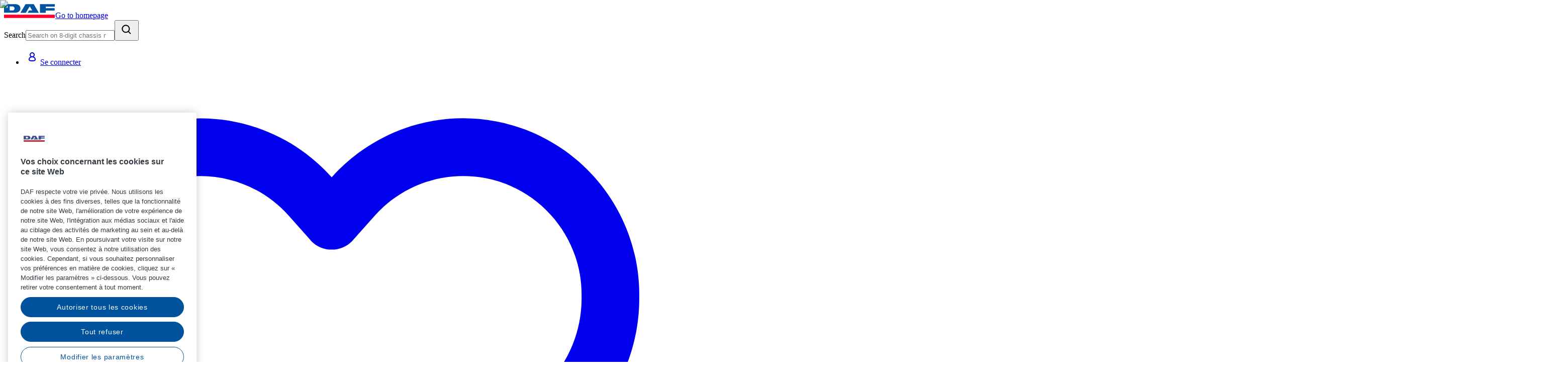

--- FILE ---
content_type: text/html; charset=utf-8
request_url: https://www.dafusedtrucks.com/fr-fr/locations
body_size: 29965
content:
<!DOCTYPE html><html lang="fr-FR"><head><meta charSet="utf-8" data-next-head=""/><meta name="viewport" content="width=device-width, initial-scale=1, shrink-to-fit=no" data-next-head=""/><title data-next-head="">DAF Used Trucks - Camions DAF près de chez moi - Concessionnaire DAF</title><meta name="description" content="Trouvez votre concessionnaire et garage DAF : 11 Centres DAF Used Trucks en Europe, experts en véhicules d&#x27;occasion, prêts à vous conseiller." data-next-head=""/><link rel="apple-touch-icon" sizes="180x180" href="https://www.dafusedtrucks.com/static/favicons/apple-touch-icon.png" data-next-head=""/><link rel="icon" type="image/png" sizes="32x32" href="https://www.dafusedtrucks.com/static/favicons/favicon-32x32.png" data-next-head=""/><link rel="icon" type="image/png" sizes="16x16" href="https://www.dafusedtrucks.com/static/favicons/favicon-16x16.png" data-next-head=""/><link rel="icon" href="https://www.dafusedtrucks.com/static/favicons/favicon.ico" data-next-head=""/><link rel="manifest" href="https://www.dafusedtrucks.com/static/favicons/site.webmanifest" data-next-head=""/><meta name="msapplication-TileColor" content="#da532c" data-next-head=""/><meta name="theme-color" content="#ffffff" data-next-head=""/><link rel="canonical" href="https://www.dafusedtrucks.com/fr-fr/locations" data-next-head=""/><link rel="alternate" hrefLang="en" href="https://www.dafusedtrucks.com/en/locations" data-next-head=""/><link rel="alternate" hrefLang="cs-CZ" href="https://www.dafusedtrucks.com/cs-cz/mista" data-next-head=""/><link rel="alternate" hrefLang="es-ES" href="https://www.dafusedtrucks.com/es-es/ubicaciones" data-next-head=""/><link rel="alternate" hrefLang="de-DE" href="https://www.dafusedtrucks.com/de-de/seite" data-next-head=""/><link rel="alternate" hrefLang="hu-HU" href="https://www.dafusedtrucks.com/hu-hu/helyszinek" data-next-head=""/><link rel="alternate" hrefLang="pl-PL" href="https://www.dafusedtrucks.com/pl-pl/lokalizacje" data-next-head=""/><link rel="alternate" hrefLang="fr-FR" href="https://www.dafusedtrucks.com/fr-fr/locations" data-next-head=""/><link rel="alternate" hrefLang="it-IT" href="https://www.dafusedtrucks.com/it-it/sedi" data-next-head=""/><link rel="alternate" hrefLang="nl-NL" href="https://www.dafusedtrucks.com/nl-nl/locaties" data-next-head=""/><link rel="alternate" hrefLang="ru-RU" href="https://www.dafusedtrucks.com/ru-ru/centry-prodaz" data-next-head=""/><meta name="google-site-verification" content="JDhb0ZlcmOfel9Di0FksXF8ykjRUERRgdn7dVpFo9F4" data-next-head=""/><link rel="preload" href="/_next/static/media/e4653e2fa2f4a353.p.woff2" as="font" type="font/woff2" crossorigin="anonymous" data-next-font=""/><link rel="preload" href="/_next/static/css/51d23112ad5558cf.css" as="style"/><link rel="preload" as="image" imageSrcSet="/_next/image?url=https%3A%2F%2Fedge.sitecorecloud.io%2Fpaccarfinanb03a-usedtrucks67ea-prodfd7e-c5cc%2Fmedia%2Fproject%2Fdaf%2Fused-trucks%2Fpart-1-2021021-552778_011_2624x1120px.jpg%3Fh%3D1120%26iar%3D0%26w%3D2624&amp;w=640&amp;q=75 640w, /_next/image?url=https%3A%2F%2Fedge.sitecorecloud.io%2Fpaccarfinanb03a-usedtrucks67ea-prodfd7e-c5cc%2Fmedia%2Fproject%2Fdaf%2Fused-trucks%2Fpart-1-2021021-552778_011_2624x1120px.jpg%3Fh%3D1120%26iar%3D0%26w%3D2624&amp;w=750&amp;q=75 750w, /_next/image?url=https%3A%2F%2Fedge.sitecorecloud.io%2Fpaccarfinanb03a-usedtrucks67ea-prodfd7e-c5cc%2Fmedia%2Fproject%2Fdaf%2Fused-trucks%2Fpart-1-2021021-552778_011_2624x1120px.jpg%3Fh%3D1120%26iar%3D0%26w%3D2624&amp;w=828&amp;q=75 828w, /_next/image?url=https%3A%2F%2Fedge.sitecorecloud.io%2Fpaccarfinanb03a-usedtrucks67ea-prodfd7e-c5cc%2Fmedia%2Fproject%2Fdaf%2Fused-trucks%2Fpart-1-2021021-552778_011_2624x1120px.jpg%3Fh%3D1120%26iar%3D0%26w%3D2624&amp;w=1080&amp;q=75 1080w, /_next/image?url=https%3A%2F%2Fedge.sitecorecloud.io%2Fpaccarfinanb03a-usedtrucks67ea-prodfd7e-c5cc%2Fmedia%2Fproject%2Fdaf%2Fused-trucks%2Fpart-1-2021021-552778_011_2624x1120px.jpg%3Fh%3D1120%26iar%3D0%26w%3D2624&amp;w=1200&amp;q=75 1200w, /_next/image?url=https%3A%2F%2Fedge.sitecorecloud.io%2Fpaccarfinanb03a-usedtrucks67ea-prodfd7e-c5cc%2Fmedia%2Fproject%2Fdaf%2Fused-trucks%2Fpart-1-2021021-552778_011_2624x1120px.jpg%3Fh%3D1120%26iar%3D0%26w%3D2624&amp;w=1920&amp;q=75 1920w, /_next/image?url=https%3A%2F%2Fedge.sitecorecloud.io%2Fpaccarfinanb03a-usedtrucks67ea-prodfd7e-c5cc%2Fmedia%2Fproject%2Fdaf%2Fused-trucks%2Fpart-1-2021021-552778_011_2624x1120px.jpg%3Fh%3D1120%26iar%3D0%26w%3D2624&amp;w=2048&amp;q=75 2048w, /_next/image?url=https%3A%2F%2Fedge.sitecorecloud.io%2Fpaccarfinanb03a-usedtrucks67ea-prodfd7e-c5cc%2Fmedia%2Fproject%2Fdaf%2Fused-trucks%2Fpart-1-2021021-552778_011_2624x1120px.jpg%3Fh%3D1120%26iar%3D0%26w%3D2624&amp;w=3840&amp;q=75 3840w" imageSizes="100vw" fetchPriority="high" data-next-head=""/><script id="one-trust-wrapper" type="text/javascript" data-nscript="beforeInteractive">function OptanonWrapper() {}</script><link rel="stylesheet" href="/_next/static/css/51d23112ad5558cf.css" data-n-g=""/><noscript data-n-css=""></noscript><script defer="" noModule="" src="/_next/static/chunks/polyfills-42372ed130431b0a.js"></script><script id="one-trust-sdk-stub" src="https://cdn.cookielaw.org/scripttemplates/otSDKStub.js" type="text/javascript" data-domain-script="a64a81af-7d03-4486-97e8-d4cacf065983" data-document-language="true" defer="" data-nscript="beforeInteractive"></script><script src="/_next/static/chunks/webpack-e9e421b797fbeb51.js" defer=""></script><script src="/_next/static/chunks/framework-d38b0915baba32db.js" defer=""></script><script src="/_next/static/chunks/main-bfb58f86c161c911.js" defer=""></script><script src="/_next/static/chunks/pages/_app-51ebe88763d965a1.js" defer=""></script><script src="/_next/static/chunks/58474bfb-9a63d98ae18367cb.js" defer=""></script><script src="/_next/static/chunks/144-9f7b3f1f175e29de.js" defer=""></script><script src="/_next/static/chunks/81-0671d16e37ae0928.js" defer=""></script><script src="/_next/static/chunks/266-2c9dca96b796547c.js" defer=""></script><script src="/_next/static/chunks/pages/%5B%5B...path%5D%5D-3b401ec9a9578a2d.js" defer=""></script><script src="/_next/static/peet_PqV6jXi6O9Ho_yh5/_buildManifest.js" defer=""></script><script src="/_next/static/peet_PqV6jXi6O9Ho_yh5/_ssgManifest.js" defer=""></script></head><body class="__className_bd7313"><link rel="preload" as="image" imageSrcSet="/_next/image?url=https%3A%2F%2Fedge.sitecorecloud.io%2Fpaccarfinanb03a-usedtrucks67ea-prodfd7e-c5cc%2Fmedia%2Fproject%2Fdaf%2Fused-trucks%2Fpart-1-2021021-552778_011_2624x1120px.jpg%3Fh%3D1120%26iar%3D0%26w%3D2624&amp;w=640&amp;q=75 640w, /_next/image?url=https%3A%2F%2Fedge.sitecorecloud.io%2Fpaccarfinanb03a-usedtrucks67ea-prodfd7e-c5cc%2Fmedia%2Fproject%2Fdaf%2Fused-trucks%2Fpart-1-2021021-552778_011_2624x1120px.jpg%3Fh%3D1120%26iar%3D0%26w%3D2624&amp;w=750&amp;q=75 750w, /_next/image?url=https%3A%2F%2Fedge.sitecorecloud.io%2Fpaccarfinanb03a-usedtrucks67ea-prodfd7e-c5cc%2Fmedia%2Fproject%2Fdaf%2Fused-trucks%2Fpart-1-2021021-552778_011_2624x1120px.jpg%3Fh%3D1120%26iar%3D0%26w%3D2624&amp;w=828&amp;q=75 828w, /_next/image?url=https%3A%2F%2Fedge.sitecorecloud.io%2Fpaccarfinanb03a-usedtrucks67ea-prodfd7e-c5cc%2Fmedia%2Fproject%2Fdaf%2Fused-trucks%2Fpart-1-2021021-552778_011_2624x1120px.jpg%3Fh%3D1120%26iar%3D0%26w%3D2624&amp;w=1080&amp;q=75 1080w, /_next/image?url=https%3A%2F%2Fedge.sitecorecloud.io%2Fpaccarfinanb03a-usedtrucks67ea-prodfd7e-c5cc%2Fmedia%2Fproject%2Fdaf%2Fused-trucks%2Fpart-1-2021021-552778_011_2624x1120px.jpg%3Fh%3D1120%26iar%3D0%26w%3D2624&amp;w=1200&amp;q=75 1200w, /_next/image?url=https%3A%2F%2Fedge.sitecorecloud.io%2Fpaccarfinanb03a-usedtrucks67ea-prodfd7e-c5cc%2Fmedia%2Fproject%2Fdaf%2Fused-trucks%2Fpart-1-2021021-552778_011_2624x1120px.jpg%3Fh%3D1120%26iar%3D0%26w%3D2624&amp;w=1920&amp;q=75 1920w, /_next/image?url=https%3A%2F%2Fedge.sitecorecloud.io%2Fpaccarfinanb03a-usedtrucks67ea-prodfd7e-c5cc%2Fmedia%2Fproject%2Fdaf%2Fused-trucks%2Fpart-1-2021021-552778_011_2624x1120px.jpg%3Fh%3D1120%26iar%3D0%26w%3D2624&amp;w=2048&amp;q=75 2048w, /_next/image?url=https%3A%2F%2Fedge.sitecorecloud.io%2Fpaccarfinanb03a-usedtrucks67ea-prodfd7e-c5cc%2Fmedia%2Fproject%2Fdaf%2Fused-trucks%2Fpart-1-2021021-552778_011_2624x1120px.jpg%3Fh%3D1120%26iar%3D0%26w%3D2624&amp;w=3840&amp;q=75 3840w" imageSizes="100vw" fetchPriority="high"/><div id="__next"><div class="__variable_bd7313"><div class="flex min-h-screen flex-col antialiased"><header class="z-[105] sticky top-0"><!--$--><!--$--><div class="border-b border-gray-100 bg-white"><div class="px-2 xxl:container md:px-3 lg:px-8 xxl:mx-auto"><div class="flex items-center py-1 md:py-0"><a class="flex-none py-[9px] md:py-[18px] [&amp;_svg]:h-[22px] [&amp;_svg]:w-[81px] md:[&amp;_svg]:h-[28px] md:[&amp;_svg]:w-[102px]" href="/fr-fr"><svg xmlns="http://www.w3.org/2000/svg" width="102" height="28" viewBox="0 0 81 22" fill="none"><path d="M80.2499 16.7761H0V22.0003H80.2499V16.7761Z" fill="#FE002A"></path><path d="M56.8633 -0.000488281H80.1795V3.9988H65.9131V6.42026L79.9946 6.42215V10.2289H65.9131V13.762H56.8671L56.8633 -0.000488281Z" fill="#00539E"></path><path d="M25.8789 13.7639L34.1115 -0.000488281H46.8851L55.0101 13.762H37.2992L39.5603 9.97602H44.5315L40.6247 3.54772L34.4795 13.7639H25.8789Z" fill="#00539E"></path><path d="M0 13.662H15.8311C20.4267 13.662 22.6444 12.7901 24.041 11.3915C25.2204 10.1628 25.893 8.53453 25.9246 6.8317C25.8921 5.12906 25.2196 3.50109 24.041 2.27188C22.6444 0.871465 20.4267 -0.000488281 15.8311 -0.000488281H0V13.662ZM8.86864 3.65907H12.6999C14.5307 3.65907 15.044 4.01956 15.665 4.60275C15.9662 4.90072 16.2054 5.25548 16.3687 5.6465C16.532 6.03752 16.6161 6.45703 16.6162 6.88077C16.624 7.30789 16.5435 7.73201 16.3799 8.12659C16.2162 8.52118 15.9728 8.87772 15.665 9.1739C15.0459 9.75709 14.5042 10.1025 12.7736 10.1025H8.86864V3.65907Z" fill="#00539E"></path></svg><span class="sr-only">Go to homepage</span></a><form class="flex gap-0.5 overflow-hidden rounded-full bg-gray-50 ring-gray-100 transition-colors has-focus:ring-2 has-[:hover]:ring-2 mr-4 ml-auto hidden md:flex"><label class="sr-only" for="search">Search</label><input id="search" class="text-body-base w-full bg-transparent py-0.5 pl-[20px] ring-0 placeholder:text-gray-400 focus:outline-hidden md:w-[300px] lg:w-[442px]" placeholder="Search on 8-digit chassis number or license plate" type="search" value=""/><button aria-label="Search" class="py-0.5 pr-[20px]"><svg width="32" height="32" viewBox="0 0 32 32" role="presentation" class="inline-block align-middle"><path d="M18.556 10.072a6 6 0 1 1-8.485 8.485 6 6 0 0 1 8.485-8.485Zm2.002 9.244a8.001 8.001 0 1 0-1.435 1.393l4.17 4.17 1.414-1.414-4.149-4.149Z" fill="currentColor" fill-rule="evenodd"></path></svg></button></form><div class="mr-0 ml-auto flex gap-x-0.5 md:ml-0"><ul class="flex gap-x-0.5"><li class="relative flex h-[40px] w-[40px] items-center justify-center rounded-full hover:bg-gray-50"><a href="/auth/login?returnTo=/fr-fr/locations&amp;ui_locales=fr" class="flex items-center" rel="nofollow"><svg width="32px" height="32px" viewBox="0 0 32 32" role="presentation" class="inline-block align-middle"><path d="M19 12a3 3 0 1 1-6 0 3 3 0 0 1 6 0Zm.329 3.73a5 5 0 1 0-6.657 0C10.484 16.76 9 18.774 9 21.088 9 24.449 12.134 25 16 25s7-.551 7-3.913c0-2.314-1.485-4.326-3.671-5.356ZM16 17c-3.033 0-5 2.083-5 4.087 0 .52.117.776.207.91.095.14.273.31.65.477.845.372 2.215.526 4.143.526s3.298-.154 4.143-.526c.377-.166.555-.336.65-.477.09-.134.207-.39.207-.91C21 19.083 19.033 17 16 17Z" fill="currentColor" fill-rule="evenodd"></path></svg><span class="sr-only">Se connecter</span></a></li><li class="relative flex h-[40px] w-[40px] items-center justify-center rounded-full hover:bg-gray-50"><a class="flex h-[32px] w-[32px] items-center justify-center" href="/fr-fr/favourites"><svg data-prefix="far" data-icon="heart" class="svg-inline--fa fa-heart size-2 h-[18px] w-[18px]" role="img" viewBox="0 0 512 512" aria-hidden="true"><path fill="currentColor" d="M225.8 468.2l-2.5-2.3L48.1 303.2C17.4 274.7 0 234.7 0 192.8l0-3.3c0-70.4 50-130.8 119.2-144C158.6 37.9 198.9 47 231 69.6c9 6.4 17.4 13.8 25 22.3c4.2-4.8 8.7-9.2 13.5-13.3c3.7-3.2 7.5-6.2 11.5-9c0 0 0 0 0 0C313.1 47 353.4 37.9 392.8 45.4C462 58.6 512 119.1 512 189.5l0 3.3c0 41.9-17.4 81.9-48.1 110.4L288.7 465.9l-2.5 2.3c-8.2 7.6-19 11.9-30.2 11.9s-22-4.2-30.2-11.9zM239.1 145c-.4-.3-.7-.7-1-1.1l-17.8-20-.1-.1s0 0 0 0c-23.1-25.9-58-37.7-92-31.2C81.6 101.5 48 142.1 48 189.5l0 3.3c0 28.5 11.9 55.8 32.8 75.2L256 430.7 431.2 268c20.9-19.4 32.8-46.7 32.8-75.2l0-3.3c0-47.3-33.6-88-80.1-96.9c-34-6.5-69 5.4-92 31.2c0 0 0 0-.1 .1s0 0-.1 .1l-17.8 20c-.3 .4-.7 .7-1 1.1c-4.5 4.5-10.6 7-16.9 7s-12.4-2.5-16.9-7z"></path></svg><span class="sr-only">Go to favourites page</span></a></li><li class="relative flex h-[40px] w-[40px] items-center justify-center rounded-full hover:bg-gray-50"><a href="/fr-fr/trouver-des-camions/devis"><svg width="32px" height="32px" viewBox="0 0 32 32" role="presentation" class="inline-block align-middle"><path d="M12.5 9H11.7457L11.5385 9.72528L10.6028 13H9.05563H7L7.475 15L9.375 23H22.625L24.525 15L25 13H22.9444H21.3972L20.4615 9.72528L20.2543 9H19.5H12.5ZM19.3171 13L18.7457 11H13.2543L12.6829 13H19.3171ZM10.9556 21L9.53063 15H22.4694L21.0444 21H10.9556Z" fill="currentColor" fill-rule="evenodd"></path></svg><span class="sr-only">Go to cart</span></a></li></ul><button aria-expanded="false" aria-controls="main-menu" class="md:hidden" type="button"><svg width="32px" height="32px" viewBox="0 0 32 32" role="presentation" class="inline-block align-middle"><path d="M7 9h17v2H7V9Zm0 6h17v2H7v-2Zm17 6H7v2h17v-2Z" fill="currentColor" fill-rule="evenodd"></path></svg><span class="sr-only">Menu</span></button></div></div><form class="flex gap-0.5 overflow-hidden rounded-full bg-gray-50 ring-gray-100 transition-colors has-focus:ring-2 has-[:hover]:ring-2 mb-1 ml-auto md:hidden"><label class="sr-only" for="search">Search</label><input id="search" class="text-body-base w-full bg-transparent py-0.5 pl-[20px] ring-0 placeholder:text-gray-400 focus:outline-hidden md:w-[300px] lg:w-[442px]" placeholder="Search on 8-digit chassis number or license plate" type="search" value=""/><button aria-label="Search" class="py-0.5 pr-[20px]"><svg width="32" height="32" viewBox="0 0 32 32" role="presentation" class="inline-block align-middle"><path d="M18.556 10.072a6 6 0 1 1-8.485 8.485 6 6 0 0 1 8.485-8.485Zm2.002 9.244a8.001 8.001 0 1 0-1.435 1.393l4.17 4.17 1.414-1.414-4.149-4.149Z" fill="currentColor" fill-rule="evenodd"></path></svg></button></form><div class="absolute top-0 bottom-0 h-svh w-[320px] bg-white px-4 pt-8 pb-4 md:relative md:top-0 md:left-0 md:block md:h-auto md:w-auto md:px-0 md:pt-0 md:pb-0 -right-[320px] hidden md:right-0"><div class="flex h-full w-full flex-col justify-between overflow-y-auto md:flex-row md:items-center md:gap-3 md:overflow-visible"><nav aria-label="main menu" data-orientation="horizontal" dir="ltr" class="md:block md:w-full"><div style="position:relative"><ul data-orientation="horizontal" id="main-menu" class="flex flex-col md:h-[48px] md:flex-row md:items-center gap-3" dir="ltr"><li class="leading-[24px] md:text-[14px] text-[21px] font-medium"><a title="" target="" class="relative block w-fit md:hover:after:absolute md:hover:after:bottom-[-13px] md:hover:after:left-0 md:hover:after:w-full md:hover:after:border-b-2 md:hover:after:border-blue-500" data-radix-collection-item="" href="/fr-fr/trouver-des-camions">Trouver des camions</a></li><li class="leading-[24px] md:text-[14px] text-[21px] font-medium"><button id="radix-«Rb3em»-trigger-radix-«Rjb3em»" data-state="closed" aria-expanded="false" aria-controls="radix-«Rb3em»-content-radix-«Rjb3em»" class="group relative flex w-full items-center justify-between md:hover:after:absolute md:hover:after:bottom-[-13px] md:hover:after:left-0 md:hover:after:w-full md:hover:after:border-b-2 md:hover:after:border-blue-500" data-radix-collection-item="">Services<svg width="8px" height="8px" viewBox="0 0 32 32" role="presentation" class="inline-block align-middle ml-0.5 text-blue-500 group-data-[state=open]:-rotate-180 md:text-black"><path d="M15.728 17.9 5.828 8 3 10.83l12.728 12.727 12.729-12.728-2.828-2.828-9.9 9.9-.001-.001Z" fill="currentColor" fill-rule="evenodd"></path></svg></button></li><li class="leading-[24px] md:text-[14px] text-[21px] font-medium"><a title="" target="" class="relative block w-fit md:hover:after:absolute md:hover:after:bottom-[-13px] md:hover:after:left-0 md:hover:after:w-full md:hover:after:border-b-2 md:hover:after:border-blue-500" data-radix-collection-item="" href="/fr-fr/locations">Sites</a></li><li class="leading-[24px] md:text-[14px] text-[21px] font-medium md:ml-auto"><a title="" target="" class="relative block w-fit md:hover:after:absolute md:hover:after:bottom-[-13px] md:hover:after:left-0 md:hover:after:w-full md:hover:after:border-b-2 md:hover:after:border-blue-500" data-radix-collection-item="" href="/fr-fr/notre-histoire">Notre histoire</a></li><li class="leading-[24px] md:text-[14px] text-[21px] font-medium"><a title="" target="" class="relative block w-fit md:hover:after:absolute md:hover:after:bottom-[-13px] md:hover:after:left-0 md:hover:after:w-full md:hover:after:border-b-2 md:hover:after:border-blue-500" data-radix-collection-item="" href="/fr-fr/blogs">Nouvelles</a></li><li class="leading-[24px] md:text-[14px] text-[21px] font-medium"><a title="" target="" class="relative block w-fit md:hover:after:absolute md:hover:after:bottom-[-13px] md:hover:after:left-0 md:hover:after:w-full md:hover:after:border-b-2 md:hover:after:border-blue-500" data-radix-collection-item="" href="/fr-fr/contact">Contact</a></li></ul></div></nav><div><hr class="border-gray-100 my-2 md:hidden"/><button class="flex relative block items-center pb-1 text-[16px] font-medium md:py-0 md:text-[14px] md:hover:after:absolute md:hover:after:bottom-[-14px] md:hover:after:left-0 md:hover:after:w-full md:hover:after:border-b-2 md:hover:after:border-blue-500" aria-haspopup="dialog" aria-expanded="false" aria-controls="language-dialog"><svg width="20px" height="20px" viewBox="0 0 32 32" role="presentation" class="inline-block align-middle mr-1.5 self-center md:mr-0.5"><path d="M16 3C13.4288 3 10.9154 3.76244 8.77759 5.1909C6.63975 6.61935 4.97351 8.64968 3.98957 11.0251C3.00563 13.4006 2.74819 16.0144 3.2498 18.5362C3.75141 21.0579 4.98953 23.3743 6.80762 25.1924C8.6257 27.0105 10.9421 28.2486 13.4638 28.7502C15.9856 29.2518 18.5995 28.9944 20.9749 28.0104C23.3503 27.0265 25.3807 25.3603 26.8091 23.2224C28.2376 21.0846 29 18.5712 29 16C28.9964 12.5533 27.6256 9.24882 25.1884 6.81163C22.7512 4.37445 19.4467 3.00364 16 3ZM12.7038 21H19.2963C18.625 23.2925 17.5 25.3587 16 26.9862C14.5 25.3587 13.375 23.2925 12.7038 21ZM12.25 19C11.9183 17.0138 11.9183 14.9862 12.25 13H19.75C20.0817 14.9862 20.0817 17.0138 19.75 19H12.25ZM5.00001 16C4.99914 14.9855 5.13923 13.9759 5.41626 13H10.2238C9.92542 14.9889 9.92542 17.0111 10.2238 19H5.41626C5.13923 18.0241 4.99914 17.0145 5.00001 16ZM19.2963 11H12.7038C13.375 8.7075 14.5 6.64125 16 5.01375C17.5 6.64125 18.625 8.7075 19.2963 11ZM21.7763 13H26.5838C27.1388 14.9615 27.1388 17.0385 26.5838 19H21.7763C22.0746 17.0111 22.0746 14.9889 21.7763 13ZM25.7963 11H21.3675C20.8572 8.99189 20.0001 7.0883 18.835 5.375C20.3236 5.77503 21.7119 6.48215 22.9108 7.45091C24.1097 8.41967 25.0926 9.62861 25.7963 11ZM13.165 5.375C11.9999 7.0883 11.1428 8.99189 10.6325 11H6.20376C6.90741 9.62861 7.89029 8.41967 9.08918 7.45091C10.2881 6.48215 11.6764 5.77503 13.165 5.375ZM6.20376 21H10.6325C11.1428 23.0081 11.9999 24.9117 13.165 26.625C11.6764 26.225 10.2881 25.5178 9.08918 24.5491C7.89029 23.5803 6.90741 22.3714 6.20376 21ZM18.835 26.625C20.0001 24.9117 20.8572 23.0081 21.3675 21H25.7963C25.0926 22.3714 24.1097 23.5803 22.9108 24.5491C21.7119 25.5178 20.3236 26.225 18.835 26.625Z" fill="currentColor" fill-rule="evenodd"></path></svg>Français</button></div></div><button class="absolute top-2 right-4 flex h-5 w-5 items-center justify-center rounded-full border border-gray-100 md:hidden" type="button"><svg width="24" height="24" viewBox="0 0 32 32" role="presentation" class="inline-block align-middle"><path d="m16.14 17.555 6.365 6.365 1.414-1.414-6.364-6.365 6.363-6.363-1.415-1.414-6.363 6.363-6.363-6.363-1.414 1.414 6.363 6.363-6.365 6.365 1.415 1.414 6.364-6.365Z" fill="currentColor" fill-rule="evenodd"></path></svg><span class="sr-only">Fermer</span></button></div></div></div><!--/$--><!--$--><!--/$--><!--/$--></header><main class="grow"><!--$--><section class="mt-6 first-of-type:mt-0 md:mt-10 color-section overflow-hidden"><article class="relative"><figure class="relative h-[200px] md:h-[416px]"><img alt="Part 1 2021021 552778_011_2624x1120px" fetchPriority="high" decoding="async" data-nimg="fill" class="object-cover" style="position:absolute;height:100%;width:100%;left:0;top:0;right:0;bottom:0;color:transparent" sizes="100vw" srcSet="/_next/image?url=https%3A%2F%2Fedge.sitecorecloud.io%2Fpaccarfinanb03a-usedtrucks67ea-prodfd7e-c5cc%2Fmedia%2Fproject%2Fdaf%2Fused-trucks%2Fpart-1-2021021-552778_011_2624x1120px.jpg%3Fh%3D1120%26iar%3D0%26w%3D2624&amp;w=640&amp;q=75 640w, /_next/image?url=https%3A%2F%2Fedge.sitecorecloud.io%2Fpaccarfinanb03a-usedtrucks67ea-prodfd7e-c5cc%2Fmedia%2Fproject%2Fdaf%2Fused-trucks%2Fpart-1-2021021-552778_011_2624x1120px.jpg%3Fh%3D1120%26iar%3D0%26w%3D2624&amp;w=750&amp;q=75 750w, /_next/image?url=https%3A%2F%2Fedge.sitecorecloud.io%2Fpaccarfinanb03a-usedtrucks67ea-prodfd7e-c5cc%2Fmedia%2Fproject%2Fdaf%2Fused-trucks%2Fpart-1-2021021-552778_011_2624x1120px.jpg%3Fh%3D1120%26iar%3D0%26w%3D2624&amp;w=828&amp;q=75 828w, /_next/image?url=https%3A%2F%2Fedge.sitecorecloud.io%2Fpaccarfinanb03a-usedtrucks67ea-prodfd7e-c5cc%2Fmedia%2Fproject%2Fdaf%2Fused-trucks%2Fpart-1-2021021-552778_011_2624x1120px.jpg%3Fh%3D1120%26iar%3D0%26w%3D2624&amp;w=1080&amp;q=75 1080w, /_next/image?url=https%3A%2F%2Fedge.sitecorecloud.io%2Fpaccarfinanb03a-usedtrucks67ea-prodfd7e-c5cc%2Fmedia%2Fproject%2Fdaf%2Fused-trucks%2Fpart-1-2021021-552778_011_2624x1120px.jpg%3Fh%3D1120%26iar%3D0%26w%3D2624&amp;w=1200&amp;q=75 1200w, /_next/image?url=https%3A%2F%2Fedge.sitecorecloud.io%2Fpaccarfinanb03a-usedtrucks67ea-prodfd7e-c5cc%2Fmedia%2Fproject%2Fdaf%2Fused-trucks%2Fpart-1-2021021-552778_011_2624x1120px.jpg%3Fh%3D1120%26iar%3D0%26w%3D2624&amp;w=1920&amp;q=75 1920w, /_next/image?url=https%3A%2F%2Fedge.sitecorecloud.io%2Fpaccarfinanb03a-usedtrucks67ea-prodfd7e-c5cc%2Fmedia%2Fproject%2Fdaf%2Fused-trucks%2Fpart-1-2021021-552778_011_2624x1120px.jpg%3Fh%3D1120%26iar%3D0%26w%3D2624&amp;w=2048&amp;q=75 2048w, /_next/image?url=https%3A%2F%2Fedge.sitecorecloud.io%2Fpaccarfinanb03a-usedtrucks67ea-prodfd7e-c5cc%2Fmedia%2Fproject%2Fdaf%2Fused-trucks%2Fpart-1-2021021-552778_011_2624x1120px.jpg%3Fh%3D1120%26iar%3D0%26w%3D2624&amp;w=3840&amp;q=75 3840w" src="/_next/image?url=https%3A%2F%2Fedge.sitecorecloud.io%2Fpaccarfinanb03a-usedtrucks67ea-prodfd7e-c5cc%2Fmedia%2Fproject%2Fdaf%2Fused-trucks%2Fpart-1-2021021-552778_011_2624x1120px.jpg%3Fh%3D1120%26iar%3D0%26w%3D2624&amp;w=3840&amp;q=75"/><figcaption class="sr-only">Part 1 2021021 552778_011_2624x1120px</figcaption></figure><div aria-hidden="true" class="absolute inset-0 hidden bg-linear-to-r from-black/90 md:block w-[80%] lg:w-[50%]"></div><div class="px-2 xxl:container md:px-3 lg:px-8 xxl:mx-auto flex flex-col justify-between pt-3 md:absolute md:inset-0 md:bg-transparent md:pb-8 md:text-white md:h-[416px]"><nav><ul class="flex items-center gap-1 py-2 md:py-3 pb-3 absolute top-3 pt-0 md:static md:pt-0"><li class="flex items-center gap-1 md:hidden"><svg width="8" height="8" viewBox="0 0 32 32" role="presentation" class="inline-block align-middle text-white"><path d="m13.657 15.728 9.9-9.9L20.727 3 8 15.728l12.728 12.729 2.828-2.828-9.9-9.9v-.001Z" fill="currentColor" fill-rule="evenodd"></path></svg><a class="w-max max-w-full inline-block no-underline hover:underline font-normal text-white text-[12px]" href="/fr-fr">Accueil</a></li><li class="hidden items-center gap-1 md:flex"><a class="w-max max-w-full inline-block no-underline hover:underline font-normal text-white text-[12px]" href="/fr-fr">Accueil</a><svg width="8" height="8" viewBox="0 0 32 32" role="presentation" class="inline-block align-middle text-white"><path d="M17.9 15.728 8 5.828 10.83 3l12.727 12.728-12.728 12.729-2.828-2.828 9.9-9.9-.001-.001Z" fill="currentColor" fill-rule="evenodd"></path></svg></li><li class="hidden items-center gap-1 md:flex"><a class="w-max max-w-full inline-block no-underline hover:underline font-normal text-white text-[12px]" href="/fr-fr/locations">Locations</a></li></ul></nav><div class="flex flex-col"><header class="flex flex-col"><h1 class="max-w-[533px]">Centres DAF Used Trucks</h1><span class="text-title-8 order-first mb-1.5 block max-w-[533px] md:mb-2">Nos emplacements</span></header></div></div></article></section><!--/$--><!--$--><section class="mt-6 first-of-type:mt-0 md:mt-10 last-of-type:mb-6 md:last-of-type:mb-10"><div class="px-2 xxl:container md:px-3 lg:px-8 xxl:mx-auto"><ul class="grid grid-cols-1 gap-1 md:grid-cols-2 md:gap-3 xl:grid-cols-3"><li class="overflow-hidden rounded border border-gray-100 p-3"><address class="not-italic"><div class="flex items-center gap-1"><div class="shrink-0"><svg xmlns="http://www.w3.org/2000/svg" width="22" height="16" fill="none"><g clip-path="url(#a)"><rect width="22" height="16" rx="2" fill="#fff"></rect><path fill-rule="evenodd" clip-rule="evenodd" d="M0 11h22v5H0v-5Z" fill="#1E448D"></path><path fill-rule="evenodd" clip-rule="evenodd" d="M0 0h22v5H0V0Z" fill="#B01923"></path></g><defs><clipPath id="a"><rect width="22" height="16" rx="2" fill="#fff"></rect></clipPath></defs></svg></div><h2 class="text-title-6">DAF Used Trucks Nederland</h2></div><span class="mt-2 block text-gray-800">Hugo van der Goeslaan 1 <br/>5643 TW Eindhoven</span><h3 class="mt-2 text-[16px] text-title-8">Contact person:</h3><span class="text-gray-800">Wim Krom </span><div class="text-gray-800"><span>Tel: </span>+31634942232</div><a href="mailto:wim.krom@daftrucks.com" class="inline-block text-blue-500 no-underline hover:underline break-all">wim.krom@daftrucks.com</a></address></li><li class="overflow-hidden rounded border border-gray-100 p-3"><address class="not-italic"><div class="flex items-center gap-1"><div class="shrink-0"><svg xmlns="http://www.w3.org/2000/svg" width="22" height="16" fill="none"><g clip-path="url(#a)"><path d="M19.905 0H2.095C.938 0 0 .955 0 2.133v11.734C0 15.045.938 16 2.095 16h17.81C21.062 16 22 15.045 22 13.867V2.133C22 .955 21.062 0 19.905 0Z" fill="#FFDA2C"></path><path fill-rule="evenodd" clip-rule="evenodd" d="M0 0h7v16H0V0Z" fill="#151515"></path><path fill-rule="evenodd" clip-rule="evenodd" d="M15 0h7v16h-7V0Z" fill="#F93939"></path></g><defs><clipPath id="a"><rect width="22" height="16" rx="2" fill="#fff"></rect></clipPath></defs></svg></div><h2 class="text-title-6">DAF Used Trucks België</h2></div><span class="mt-2 block text-gray-800">Luxemburgstraat 17<br/>9140 Temse<br/></span><h3 class="mt-2 text-[16px] text-title-8">Contact person:</h3><span class="text-gray-800">Dirk Gheeraert</span><div class="text-gray-800"><span>Tel: </span>+32 475 238 380</div><a href="mailto:dirk.gheeraert@daftrucks.com" class="inline-block text-blue-500 no-underline hover:underline break-all">dirk.gheeraert@daftrucks.com</a></address></li><li class="overflow-hidden rounded border border-gray-100 p-3"><address class="not-italic"><div class="flex items-center gap-1"><div class="shrink-0"><svg xmlns="http://www.w3.org/2000/svg" width="22" height="16" fill="none"><g clip-path="url(#a)"><rect width="22" height="16" rx="2" fill="#fff"></rect><path fill-rule="evenodd" clip-rule="evenodd" d="M0 11h22v5H0v-5Z" fill="#249F58"></path><path fill-rule="evenodd" clip-rule="evenodd" d="M0 0h22v5H0V0Z" fill="#F93939"></path></g><defs><clipPath id="a"><rect width="22" height="16" rx="2" fill="#fff"></rect></clipPath></defs></svg></div><h2 class="text-title-6">DAF Used Truck Center Budapest </h2></div><span class="mt-2 block text-gray-800">Vidor utca 3<br/>1172 Budapest<br/></span><h3 class="mt-2 text-[16px] text-title-8">Contact person:</h3><span class="text-gray-800">Peter Dalman</span><div class="text-gray-800"><span>Tel: </span> +36303382209</div><a href="mailto:peter.dalman@daftrucks.com" class="inline-block text-blue-500 no-underline hover:underline break-all">peter.dalman@daftrucks.com</a></address></li><li class="overflow-hidden rounded border border-gray-100 p-3"><address class="not-italic"><div class="flex items-center gap-1"><div class="shrink-0"><svg xmlns="http://www.w3.org/2000/svg" width="22" height="16" fill="none"><g clip-path="url(#a)"><rect width="22" height="16" rx="2" fill="#1A47B8"></rect><path fill-rule="evenodd" clip-rule="evenodd" d="M0 10.667h22V16H0v-5.333Z" fill="#F93939"></path><path fill-rule="evenodd" clip-rule="evenodd" d="M0 0h22v5.333H0V0Zm10.403 10.667h.073V5.333H3.143v5.334h.073a1.985 1.985 0 0 0-.073.533c0 1.472 3.667 2.667 3.667 2.667s3.666-1.195 3.666-2.667c0-.181-.025-.36-.073-.533Z" fill="#fff"></path><path fill-rule="evenodd" clip-rule="evenodd" d="M9.429 10.667v-6.4H4.19v6.4c0 1.178 2.62 2.133 2.62 2.133s2.619-.955 2.619-2.133Z" fill="#F93939"></path><path fill-rule="evenodd" clip-rule="evenodd" d="M6.286 8.533V7.467H5.238V6.4h1.048V5.333h1.047V6.4h1.048v1.067H7.333v1.066h1.572V9.6H7.333v1.067H6.286V9.6H4.714V8.533h1.572Z" fill="#fff"></path><path fill-rule="evenodd" clip-rule="evenodd" d="M6.81 12.8s2.619-.955 2.619-2.133c0-1.179-1.048-1.067-2.62 0-1.57-1.067-2.619-1.179-2.619 0 0 1.178 2.62 2.133 2.62 2.133Z" fill="#1A47B8"></path></g><defs><clipPath id="a"><rect width="22" height="16" rx="2" fill="#fff"></rect></clipPath></defs></svg></div><h2 class="text-title-6">DAF Used Trucks Slovensko</h2></div><span class="mt-2 block text-gray-800">Dialnicna cesta 11<br/>903 01 Senec<br/></span><h3 class="mt-2 text-[16px] text-title-8">Contact person:</h3><span class="text-gray-800">Jan Masek</span><div class="text-gray-800"><span>Tel: </span>+420601307901</div><a href="mailto:jan.masek@paccar.com" class="inline-block text-blue-500 no-underline hover:underline break-all">jan.masek@paccar.com</a></address></li><li class="overflow-hidden rounded border border-gray-100 p-3"><address class="not-italic"><div class="flex items-center gap-1"><div class="shrink-0"><svg xmlns="http://www.w3.org/2000/svg" width="22" height="16" fill="none"><g clip-path="url(#a)"><rect width="22" height="16" rx="2" fill="#F93939"></rect><path fill-rule="evenodd" clip-rule="evenodd" d="M0 0h22v8H0V0Z" fill="#fff"></path><path fill-rule="evenodd" clip-rule="evenodd" d="m0 0 10.476 8L0 16V0Z" fill="#1A47B8"></path></g><defs><clipPath id="a"><rect width="22" height="16" rx="2" fill="#fff"></rect></clipPath></defs></svg></div><h2 class="text-title-6">DAF Used Truck Center Praha</h2></div><span class="mt-2 block text-gray-800">Pod Zbuzany<br/>155 00 Praha – Reporyje<br/></span><h3 class="mt-2 text-[16px] text-title-8">Contact person:</h3><span class="text-gray-800">Jan Masek</span><div class="text-gray-800"><span>Tel: </span>+420601307901</div><a href="mailto:jan.masek@paccar.com" class="inline-block text-blue-500 no-underline hover:underline break-all">jan.masek@paccar.com</a></address></li><li class="overflow-hidden rounded border border-gray-100 p-3"><address class="not-italic"><div class="flex items-center gap-1"><div class="shrink-0"><svg xmlns="http://www.w3.org/2000/svg" width="22" height="16" fill="none"><g clip-path="url(#a)"><rect width="22" height="16" rx="2" fill="#fff"></rect><path fill-rule="evenodd" clip-rule="evenodd" d="M0 0h7v16H0V0Z" fill="#1A47B8"></path><path fill-rule="evenodd" clip-rule="evenodd" d="M15 0h7v16h-7V0Z" fill="#F93939"></path></g><defs><clipPath id="a"><rect width="22" height="16" rx="2" fill="#fff"></rect></clipPath></defs></svg></div><h2 class="text-title-6">DAF Used Trucks Center Lyon</h2></div><span class="mt-2 block text-gray-800">196 Chemin du lortaret<br/>69800 Saint Priest </span><h3 class="mt-2 text-[16px] text-title-8">Contact person:</h3><span class="text-gray-800">Frederic Brialy</span><div class="text-gray-800"><span>Tel: </span>+33 478908442 </div><a href="mailto:frederic.brialy@daftrucks.com " class="inline-block text-blue-500 no-underline hover:underline break-all">frederic.brialy@daftrucks.com </a></address></li><li class="overflow-hidden rounded border border-gray-100 p-3"><address class="not-italic"><div class="flex items-center gap-1"><div class="shrink-0"><svg xmlns="http://www.w3.org/2000/svg" width="22" height="16" fill="none"><g clip-path="url(#a)"><rect width="22" height="16" rx="2" fill="#F93939"></rect><path fill-rule="evenodd" clip-rule="evenodd" d="M0 11h23v5H0v-5Z" fill="#FFDA2C"></path><path fill-rule="evenodd" clip-rule="evenodd" d="M0 0h23v5H0V0Z" fill="#151515"></path></g><defs><clipPath id="a"><rect width="22" height="16" rx="2" fill="#fff"></rect></clipPath></defs></svg></div><h2 class="text-title-6">DAF Used Trucks Center Dieburg</h2></div><span class="mt-2 block text-gray-800">Industriestraße 22-24<br/>64807 Dieburg<br/></span><h3 class="mt-2 text-[16px] text-title-8">Contact person:</h3><span class="text-gray-800">Alexander Malinowski</span><div class="text-gray-800"><span>Tel: </span>+49 172 149 1438</div><a href="mailto:alexander.malinowski@daftrucks.com" class="inline-block text-blue-500 no-underline hover:underline break-all">alexander.malinowski@daftrucks.com</a></address></li><li class="overflow-hidden rounded border border-gray-100 p-3"><address class="not-italic"><div class="flex items-center gap-1"><div class="shrink-0"><svg xmlns="http://www.w3.org/2000/svg" width="22" height="16" fill="none"><g clip-path="url(#a)"><rect width="22" height="16" rx="2" fill="#fff"></rect><path fill-rule="evenodd" clip-rule="evenodd" d="M0 0h7v16H0V0Z" fill="#249F58"></path><path fill-rule="evenodd" clip-rule="evenodd" d="M15 0h7v16h-7V0Z" fill="#F93939"></path></g><defs><clipPath id="a"><rect width="22" height="16" rx="2" fill="#fff"></rect></clipPath></defs></svg></div><h2 class="text-title-6">DAF Used Trucks Italia</h2></div><span class="mt-2 block text-gray-800">Via del Bosco Rinnovato 8<br/>20090 Assago (Milano)<br/></span><h3 class="mt-2 text-[16px] text-title-8">Contact person:</h3><span class="text-gray-800">Giovanni Sbardella </span><div class="text-gray-800"><span>Tel: </span>+39 3356735385</div><a href="mailto:giovanni.sbardella@daftrucks.com" class="inline-block text-blue-500 no-underline hover:underline break-all">giovanni.sbardella@daftrucks.com</a></address></li><li class="overflow-hidden rounded border border-gray-100 p-3"><address class="not-italic"><div class="flex items-center gap-1"><div class="shrink-0"><svg xmlns="http://www.w3.org/2000/svg" width="22" height="16" fill="none"><rect width="22" height="16" rx="2" fill="#AF010D"></rect><path fill-rule="evenodd" clip-rule="evenodd" d="M0 0h22v8H0V0Z" fill="#fff"></path></svg></div><h2 class="text-title-6">DAF Used Truck Center Warsaw</h2></div><span class="mt-2 block text-gray-800">Sobiekursk 100<br/>05-480, Karczew, Warsaw<br/><br/></span><h3 class="mt-2 text-[16px] text-title-8">Contact person:</h3><span class="text-gray-800">Maciej Dmowski</span><div class="text-gray-800"><span>Tel: </span>+48603090915</div><a href="mailto:maciej.dmowski@daftrucks.com" class="inline-block text-blue-500 no-underline hover:underline break-all">maciej.dmowski@daftrucks.com</a></address></li><li class="overflow-hidden rounded border border-gray-100 p-3"><address class="not-italic"><div class="flex items-center gap-1"><div class="shrink-0"><svg xmlns="http://www.w3.org/2000/svg" width="22" height="16" fill="none"><g clip-path="url(#a)"><rect width="22" height="16" rx="2" fill="#F93939"></rect><path d="M19.905 0H2.095C.938 0 0 .955 0 2.133v11.734C0 15.045.938 16 2.095 16h17.81C21.062 16 22 15.045 22 13.867V2.133C22 .955 21.062 0 19.905 0Z" fill="#F93939"></path><path fill-rule="evenodd" clip-rule="evenodd" d="M0 4.267h22v7.466H0V4.267Z" fill="#FFDA2C"></path><path fill-rule="evenodd" clip-rule="evenodd" d="M9.43 6.637v2.688c0 .746-.704 1.344-1.572 1.344H5.763c-.865-.002-1.572-.603-1.572-1.346V6.635c0-.61.47-1.12 1.115-1.286.195-.554.794-.057 1.504-.057.715 0 1.31-.494 1.505.058.643.17 1.115.68 1.115 1.287Z" fill="#D4AF2C"></path><path fill-rule="evenodd" clip-rule="evenodd" d="M9.426 7.467h1.048v3.2H9.426v-3.2Zm-6.285 0h1.047v3.2H3.141v-3.2Z" fill="#CBCBCB"></path><path fill-rule="evenodd" clip-rule="evenodd" d="M9.426 9.6h1.048v1.067H9.426V9.6Zm-6.285 0h1.047v1.067H3.141V9.6Z" fill="#1A47B8"></path><path fill-rule="evenodd" clip-rule="evenodd" d="M9.426 6.4h1.048v1.067H9.426V6.4Zm-6.285 0h1.047v1.067H3.141V6.4Z" fill="#D4AF2C"></path><path fill-rule="evenodd" clip-rule="evenodd" d="M5.238 6.4h1.048V8H5.238V6.4Zm2.095 2.133h1.048v1.6H7.333v-1.6Z" fill="#AF010D"></path><path fill-rule="evenodd" clip-rule="evenodd" d="M7.336 6.4h1.048V8H7.336V6.4Z" fill="#AE6A3E"></path><path fill-rule="evenodd" clip-rule="evenodd" d="M5.238 8.533h1.048v1.6H5.238v-1.6Z" fill="#FFDA2C"></path><path fill-rule="evenodd" clip-rule="evenodd" d="M6.286 6.4 5.238 5.333h3.143L7.333 6.4H6.286Z" fill="#AF010D"></path><path fill-rule="evenodd" clip-rule="evenodd" d="M6.285 4.267h1.048v1.066H6.285V4.267Z" fill="#D4AF2C"></path></g><defs><clipPath id="a"><rect width="22" height="16" rx="2" fill="#fff"></rect></clipPath></defs></svg></div><h2 class="text-title-6">DAF Used Trucks Madrid</h2></div><span class="mt-2 block text-gray-800">Av. Daganzo 19B, 28806<br/>Alcalá de Henares, Madrid<br/></span><h3 class="mt-2 text-[16px] text-title-8">Contact person:</h3><span class="text-gray-800">Javier Riva</span><div class="text-gray-800"><span>Tel: </span>+34607525018</div><a href="mailto:javier.riva@daftrucks.com" class="inline-block text-blue-500 no-underline hover:underline break-all">javier.riva@daftrucks.com</a></address></li><li class="overflow-hidden rounded border border-gray-100 p-3"><address class="not-italic"><div class="flex items-center gap-1"><div class="shrink-0"><svg xmlns="http://www.w3.org/2000/svg" width="22" height="16" fill="none"><g clip-path="url(#a)"><rect width="22" height="16" rx="2" fill="#1A47B8"></rect><path fill-rule="evenodd" clip-rule="evenodd" d="M2.34 0H0v2.667L19.647 16H22v-2.667L2.34 0Z" fill="#fff"></path><path d="M.78 0 22 14.438V16h-.762L0 1.547V0h.78Z" fill="#F93939"></path><path fill-rule="evenodd" clip-rule="evenodd" d="M19.905 0H22v2.667S8.391 11.55 2.095 16H0v-2.667L19.905 0Z" fill="#fff"></path><path d="M22 0h-.71L0 14.45V16h.78L22 1.559V0Z" fill="#F93939"></path><path fill-rule="evenodd" clip-rule="evenodd" d="M8 0h6.018v4.935H22v6.127h-7.982V16H8v-4.938H0V4.935h8V0Z" fill="#fff"></path><path fill-rule="evenodd" clip-rule="evenodd" d="M9.263 0h3.474v6.154H22v3.692h-9.263V16H9.263V9.846H0V6.154h9.263V0Z" fill="#F93939"></path></g><defs><clipPath id="a"><rect width="22" height="16" rx="2" fill="#fff"></rect></clipPath></defs></svg></div><h2 class="text-title-6">DAF Used Trucks UK</h2></div><span class="mt-2 block text-gray-800">Haddenham Business Park<br/>HP17 8LJ Haddenham<br/></span><h3 class="mt-2 text-[16px] text-title-8">Contact person:</h3><span class="text-gray-800">Ben Hanson</span><div class="text-gray-800"><span>Tel: </span>+441844269845</div><a href="mailto:ben.hanson@daftrucks.com" class="inline-block text-blue-500 no-underline hover:underline break-all">ben.hanson@daftrucks.com</a></address></li></ul></div></section><!--/$--><!--$--><section class="mt-6 first-of-type:mt-0 md:mt-10 last-of-type:mb-6 md:last-of-type:mb-10"><div class="px-2 xxl:container md:px-3 lg:px-8 xxl:mx-auto"><article class="md:grid md:grid-cols-12 md:gap-x-3"><h2 class="md:col-span-4 md:col-start-1">Trouvez le véhicule occasion idéal pour votre entreprise. Nos experts sont à votre disposition pour vous conseiller.</h2><div class="md:col-span-6 md:col-start-6"><div class="!font-sans [&amp;_*]:!font-sans [&amp;_ol]:ml-2 [&amp;_ol]:!pl-0 [&amp;_ul]:pl-0 [&amp;_ul_li_p]:!ml-0 [&amp;_ul.list-disc]:ml-2 [&amp;_ul[style*=&#x27;list-style-type:disc&#x27;]]:ml-2 [&amp;_ul[style*=&#x27;list-style:disc&#x27;]]:ml-2 [&amp;_a]:!text-blue-500 [&amp;_a]:no-underline [&amp;_a]:hover:!cursor-pointer [&amp;_a]:hover:!underline [&amp;_a_*]:!text-blue-500 [&amp;_a_*]:!no-underline text-body-extra-large font-regular [&amp;_p]:text-[18px] [&amp;_p]:leading-5 [&amp;_p]:md:text-[21px] mt-2 md:mt-0"><p><span style="background-color: rgb(255, 255, 255); color: rgb(36, 36, 36);">Dans chacun de nos centres DAF Used Trucks, des professionnels qualifiés pourront vous conseiller personnellement sur le véhicule adapté à vos besoins. En Europe, 11&nbsp;centres de ce type proposent une large sélection de véhicules occasion de qualité.</span></p></div></div></article></div></section><!--/$--><!--$--><section class="mt-6 first-of-type:mt-0 md:mt-10 last-of-type:mb-6 md:last-of-type:mb-10"><div class="px-2 xxl:container md:px-3 lg:px-8 xxl:mx-auto flex flex-col-reverse gap-3 md:gap-0 md:flex-row-reverse md:items-center"><article class="md:w-1/2 md:pl-3 lg:pl-10"><h2 class="font-regular text-title-4">First Choice : un gage de qualité!</h2><div class="!font-sans [&amp;_*]:!font-sans [&amp;_ol]:ml-2 [&amp;_ol]:!pl-0 [&amp;_ul]:pl-0 [&amp;_ul_li_p]:!ml-0 [&amp;_ul.list-disc]:ml-2 [&amp;_ul[style*=&#x27;list-style-type:disc&#x27;]]:ml-2 [&amp;_ul[style*=&#x27;list-style:disc&#x27;]]:ml-2 [&amp;_a]:!text-blue-500 [&amp;_a]:no-underline [&amp;_a]:hover:!cursor-pointer [&amp;_a]:hover:!underline [&amp;_a_*]:!text-blue-500 [&amp;_a_*]:!no-underline text-body-extra-large font-regular [&amp;_p]:text-[18px] [&amp;_p]:leading-5 [&amp;_p]:md:text-[21px] mt-2 md:mt-3"><p><span style="background-color: rgb(255, 255, 255); color: rgb(36, 36, 36);">Demandez la garantie First Choice DAF lorsque vous achetez un véhicule occasion. Vous bénéficierez ainsi d'une disponibilité maximale! Voici quelques avantage</span></p></div><div class="!font-sans [&amp;_*]:!font-sans [&amp;_ol]:ml-2 [&amp;_ol]:!pl-0 [&amp;_ul]:pl-0 [&amp;_ul_li_p]:!ml-0 [&amp;_ul.list-disc]:ml-2 [&amp;_ul[style*=&#x27;list-style-type:disc&#x27;]]:ml-2 [&amp;_ul[style*=&#x27;list-style:disc&#x27;]]:ml-2 [&amp;_a]:!text-blue-500 [&amp;_a]:no-underline [&amp;_a]:hover:!cursor-pointer [&amp;_a]:hover:!underline [&amp;_a_*]:!text-blue-500 [&amp;_a_*]:!no-underline font-regular text-gray-800 mt-[12px] md:mt-2"><p>●&nbsp;Garantie européenne d'usine d'un an</p><p>●&nbsp;Options de garantie complète et de chaîne cinématique</p><p>●&nbsp;Certificat de garantie</p><p>●&nbsp;Pris en charge par plus de 1000 DAF Service Dealers dans toute l'Europe</p></div></article><aside class="md:w-1/2"><figure class="relative"><img alt="Part 1 Option 1 IMG_7112 3072x1290" fetchPriority="auto" loading="lazy" width="3072" height="1290" decoding="async" data-nimg="1" class="" style="color:transparent" sizes="(max-width: 832px) 100vw, 50vw" srcSet="/_next/image?url=https%3A%2F%2Fedge.sitecorecloud.io%2Fpaccarfinanb03a-usedtrucks67ea-prodfd7e-c5cc%2Fmedia%2Fproject%2Fdaf%2Fused-trucks%2Ffirst-choice%2Fpart-1-option-1-img_7112-3072x1290.jpg%3Fh%3D1290%26iar%3D0%26w%3D3072&amp;w=384&amp;q=75 384w, /_next/image?url=https%3A%2F%2Fedge.sitecorecloud.io%2Fpaccarfinanb03a-usedtrucks67ea-prodfd7e-c5cc%2Fmedia%2Fproject%2Fdaf%2Fused-trucks%2Ffirst-choice%2Fpart-1-option-1-img_7112-3072x1290.jpg%3Fh%3D1290%26iar%3D0%26w%3D3072&amp;w=640&amp;q=75 640w, /_next/image?url=https%3A%2F%2Fedge.sitecorecloud.io%2Fpaccarfinanb03a-usedtrucks67ea-prodfd7e-c5cc%2Fmedia%2Fproject%2Fdaf%2Fused-trucks%2Ffirst-choice%2Fpart-1-option-1-img_7112-3072x1290.jpg%3Fh%3D1290%26iar%3D0%26w%3D3072&amp;w=750&amp;q=75 750w, /_next/image?url=https%3A%2F%2Fedge.sitecorecloud.io%2Fpaccarfinanb03a-usedtrucks67ea-prodfd7e-c5cc%2Fmedia%2Fproject%2Fdaf%2Fused-trucks%2Ffirst-choice%2Fpart-1-option-1-img_7112-3072x1290.jpg%3Fh%3D1290%26iar%3D0%26w%3D3072&amp;w=828&amp;q=75 828w, /_next/image?url=https%3A%2F%2Fedge.sitecorecloud.io%2Fpaccarfinanb03a-usedtrucks67ea-prodfd7e-c5cc%2Fmedia%2Fproject%2Fdaf%2Fused-trucks%2Ffirst-choice%2Fpart-1-option-1-img_7112-3072x1290.jpg%3Fh%3D1290%26iar%3D0%26w%3D3072&amp;w=1080&amp;q=75 1080w, /_next/image?url=https%3A%2F%2Fedge.sitecorecloud.io%2Fpaccarfinanb03a-usedtrucks67ea-prodfd7e-c5cc%2Fmedia%2Fproject%2Fdaf%2Fused-trucks%2Ffirst-choice%2Fpart-1-option-1-img_7112-3072x1290.jpg%3Fh%3D1290%26iar%3D0%26w%3D3072&amp;w=1200&amp;q=75 1200w, /_next/image?url=https%3A%2F%2Fedge.sitecorecloud.io%2Fpaccarfinanb03a-usedtrucks67ea-prodfd7e-c5cc%2Fmedia%2Fproject%2Fdaf%2Fused-trucks%2Ffirst-choice%2Fpart-1-option-1-img_7112-3072x1290.jpg%3Fh%3D1290%26iar%3D0%26w%3D3072&amp;w=1920&amp;q=75 1920w, /_next/image?url=https%3A%2F%2Fedge.sitecorecloud.io%2Fpaccarfinanb03a-usedtrucks67ea-prodfd7e-c5cc%2Fmedia%2Fproject%2Fdaf%2Fused-trucks%2Ffirst-choice%2Fpart-1-option-1-img_7112-3072x1290.jpg%3Fh%3D1290%26iar%3D0%26w%3D3072&amp;w=2048&amp;q=75 2048w, /_next/image?url=https%3A%2F%2Fedge.sitecorecloud.io%2Fpaccarfinanb03a-usedtrucks67ea-prodfd7e-c5cc%2Fmedia%2Fproject%2Fdaf%2Fused-trucks%2Ffirst-choice%2Fpart-1-option-1-img_7112-3072x1290.jpg%3Fh%3D1290%26iar%3D0%26w%3D3072&amp;w=3840&amp;q=75 3840w" src="/_next/image?url=https%3A%2F%2Fedge.sitecorecloud.io%2Fpaccarfinanb03a-usedtrucks67ea-prodfd7e-c5cc%2Fmedia%2Fproject%2Fdaf%2Fused-trucks%2Ffirst-choice%2Fpart-1-option-1-img_7112-3072x1290.jpg%3Fh%3D1290%26iar%3D0%26w%3D3072&amp;w=3840&amp;q=75"/><figcaption class="sr-only">Part 1 Option 1 IMG_7112 3072x1290</figcaption></figure></aside></div></section><!--/$--></main><footer><!--$--><!--$--><div class="bg-slate-500 text-white" data-testid="footer"><hr class="opacity-[.16]"/><div class="px-2 xxl:container md:px-3 lg:px-8 xxl:mx-auto"><div class="flex flex-col gap-2 pt-3 pb-5 md:grid md:grid-cols-4 md:gap-3 md:pt-8"><div class="col-span-3 flex flex-col gap-2 md:grid md:grid-cols-3 md:gap-3"><nav><h3 class="text-title-8 mb-0.5 md:mb-2">Aide</h3><ul><li><a title="" target="_blank" class="text-body-small leading-[28px] opacity-[.64] hover:opacity-100" href="/fr-fr/mfa-reset-request">Réinitialisation de l&#x27;authentificateur</a></li><li><a title="" target="" class="text-body-small leading-[28px] opacity-[.64] hover:opacity-100" href="/fr-fr/legal/conditions-de-retour">Conditions de retour</a></li><li><a title="" target="" class="text-body-small leading-[28px] opacity-[.64] hover:opacity-100" href="/fr-fr/contact">Contact</a></li></ul></nav><nav><h3 class="text-title-8 mb-0.5 md:mb-2">Camions d&#x27;occasion DAF</h3><ul><li><a title="" target="" class="text-body-small leading-[28px] opacity-[.64] hover:opacity-100" href="/fr-fr/trouver-des-camions">Trouvez votre camion</a></li><li><a title="" target="" class="text-body-small leading-[28px] opacity-[.64] hover:opacity-100" href="/fr-fr/locations">Sites</a></li><li><a title="" target="" class="text-body-small leading-[28px] opacity-[.64] hover:opacity-100" href="/fr-fr/notre-histoire">Qui sommes-nous</a></li><li><a title="" target="" class="text-body-small leading-[28px] opacity-[.64] hover:opacity-100" href="/fr-fr/portal">Connexion</a></li></ul></nav><nav><h3 class="text-title-8 mb-0.5 md:mb-2">Autres sites DAF</h3><ul><li><a href="https://www.daf.fr/" class="text-body-small leading-[28px] opacity-[.64] hover:opacity-100" target="_blank" rel="noopener noreferrer">DAF.fr</a></li><li><a href="https://www.daf.fr/fr-fr/daf-services/services-d-atelier/assistance-routiere" class="text-body-small leading-[28px] opacity-[.64] hover:opacity-100" target="_blank" rel="noopener noreferrer">DAF ITS</a></li><li><a href="https://www.daf.fr/fr-fr/daf-services/service-financier" class="text-body-small leading-[28px] opacity-[.64] hover:opacity-100" target="_blank" rel="noopener noreferrer">PACCAR Financial</a></li><li><a href="https://parts.daf.com/fr-fr/" class="text-body-small leading-[28px] opacity-[.64] hover:opacity-100" target="_blank" rel="noopener noreferrer">PACCAR Parts</a></li><li><a href="https://www.daf.fr/fr-fr/daf-services/services-d-atelier/repair-and-maintenance-packages" class="text-body-small leading-[28px] opacity-[.64] hover:opacity-100" target="_blank" rel="noopener noreferrer">DAF MultiSupport</a></li><li><a href="https://connect.daf.com" class="text-body-small leading-[28px] opacity-[.64] hover:opacity-100" target="_blank" rel="noopener noreferrer">DAF Connect</a></li></ul></nav></div><nav><h3 class="text-title-8 mb-1 md:mb-2">Suivez-nous</h3><ul class="flex flex-row flex-wrap gap-2"><li><a target="_blank" title="Aller à" href="https://www.facebook.com/daftrucksnv/"><svg width="32px" height="32px" viewBox="0 0 32 32" class="inline-block align-middle text-white/64 hover:text-white"><title>Aller à</title><path d="M16 4C9.372 4 4 9.372 4 16c0 5.99 4.387 10.955 10.125 11.855v-8.386h-3.047V16h3.047v-2.644c0-3.007 1.79-4.668 4.533-4.668 1.312 0 2.686.234 2.686.234v2.953H19.83c-1.49 0-1.955.926-1.955 1.875V16h3.328l-.532 3.469h-2.796v8.386C23.613 26.955 28 21.99 28 16c0-6.628-5.372-12-12-12Z" fill="currentColor" fill-rule="evenodd"></path></svg></a></li><li><a target="_blank" title="Aller à LinkedIn" href="https://www.linkedin.com/company/daf-trucks"><svg width="32px" height="32px" viewBox="0 0 32 32" class="inline-block align-middle text-white/64 hover:text-white"><title>Aller à LinkedIn</title><path d="M26.227 4H5.773C4.795 4 4 4.776 4 5.73v20.694c0 .954.795 1.73 1.773 1.73h20.452c.98 0 1.773-.773 1.773-1.73V5.73C28 4.776 27.208 4 26.228 4ZM7.65 24.217V13.312h3.626V24.22H7.65v-.003Zm1.813-12.395H9.44c-1.217 0-2.003-.838-2.003-1.884 0-1.07.81-1.885 2.05-1.885 1.24 0 2.004.814 2.027 1.885 0 1.049-.785 1.884-2.05 1.884Zm14.885 12.395H20.72v-5.833c0-1.467-.524-2.466-1.836-2.466-1.002 0-1.598.674-1.861 1.327-.095.232-.119.557-.119.885v6.09h-3.624s.048-9.885 0-10.908h3.624v1.545c.482-.742 1.344-1.799 3.268-1.799 2.385 0 4.172 1.56 4.172 4.908v6.251h.003Z" fill="currentColor" fill-rule="evenodd"></path></svg></a></li><li><a target="_blank" title="Aller à Instagram" href="https://www.instagram.com/daftrucksnv/"><div class="text-white/64 hover:text-white"><svg xmlns="http://www.w3.org/2000/svg" width="32" height="32" fill="none" viewBox="0 0 32 32"><path fill="currentColor" d="M14 16a2 2 0 1 0 4 0 2 2 0 0 0-4 0Z"></path><path fill="currentColor" fill-rule="evenodd" d="M18.425 11.117c-.633-.03-.823-.036-2.425-.036-1.602 0-1.791.007-2.425.035-1.627.074-2.384.846-2.459 2.46-.028.633-.035.822-.035 2.424 0 1.602.006 1.792.035 2.424.074 1.611.83 2.386 2.46 2.46.632.03.822.035 2.424.035 1.603 0 1.792-.006 2.425-.035 1.627-.073 2.385-.846 2.46-2.459.028-.633.034-.822.034-2.425 0-1.601-.006-1.791-.035-2.424-.073-1.614-.833-2.386-2.459-2.46ZM12.919 16a3.081 3.081 0 1 1 6.162 0 3.081 3.081 0 0 1-6.162 0Zm5.564-3.203a.72.72 0 1 1 1.44.001.72.72 0 0 1-1.44 0Z" clip-rule="evenodd"></path><path fill="currentColor" fill-rule="evenodd" d="M16 4C9.37 4 4 9.37 4 16s5.37 12 12 12 12-5.37 12-12S22.63 4 16 4Zm-2.473 6.036c.64-.029.844-.036 2.473-.036 1.63 0 1.834.007 2.474.037 2.181.1 3.392 1.313 3.49 3.49.029.64.036.844.036 2.473 0 1.63-.007 1.834-.037 2.474-.098 2.181-1.312 3.39-3.489 3.49-.64.029-.845.036-2.474.036-1.63 0-1.834-.007-2.474-.036-2.181-.1-3.39-1.311-3.49-3.49-.029-.64-.036-.845-.036-2.474 0-1.63.007-1.834.037-2.474.1-2.181 1.31-3.39 3.49-3.49Z" clip-rule="evenodd"></path></svg></div></a></li><li><a target="_blank" title="Aller à YouTube" href="https://www.youtube.com/user/DAFTrucksNV"><svg width="32px" height="32px" viewBox="0 0 32 32" class="inline-block align-middle text-white/64 hover:text-white"><title>Aller à YouTube</title><path d="M25.3682 8.50455C26.4045 8.79091 27.2227 9.60909 27.4955 10.6455C28 12.5273 28 16.4545 28 16.4545C28 16.4545 28 20.3818 27.5091 22.2636C27.2227 23.3136 26.4182 24.1318 25.3818 24.4045C23.5 24.9091 16 24.9091 16 24.9091C16 24.9091 8.5 24.9091 6.63182 24.4045C5.59545 24.1182 4.77727 23.3 4.50455 22.2636C4 20.3818 4 16.4545 4 16.4545C4 16.4545 4 12.5273 4.49091 10.6455C4.77727 9.59545 5.58182 8.77727 6.61818 8.50455C8.5 8 16 8 16 8C16 8 23.5 8 25.3682 8.50455ZM19.8176 16.4546L13.5449 20.0273V12.8818L19.8176 16.4546Z" fill="currentColor" fill-rule="evenodd"></path></svg></a></li><li><a target="_blank" title="Aller à X" href="https://twitter.com/daftrucksnv?lang=en"><div class="text-white/64 hover:text-white"><svg xmlns="http://www.w3.org/2000/svg" width="32" height="32" fill="none" viewBox="0 0 32 32"><path fill="currentColor" d="M18.925 21.256h1.626L13.066 10.78H11.44l7.485 10.476Z"></path><path fill="currentColor" fill-rule="evenodd" d="M4 16C4 9.37 9.37 4 16 4s12 5.37 12 12-5.37 12-12 12S4 22.63 4 16Zm17.609-6-4.467 5.081L22 22h-3.573l-3.272-4.66L11.059 22H10l4.685-5.328L10 10h3.573l3.098 4.412L20.551 10h1.058Z" clip-rule="evenodd"></path></svg></div></a></li><li><a target="_blank" title="Aller à Flickr" href="https://www.flickr.com/photos/daftrucks/"><svg width="32px" height="32px" viewBox="0 0 32 32" class="inline-block align-middle text-white/64 hover:text-white"><title>Aller à Flickr</title><path d="M4 4v24h24V4H4Zm7.416 15.692c-2.057 0-3.724-1.653-3.724-3.691 0-2.04 1.667-3.693 3.724-3.693 2.056 0 3.723 1.653 3.723 3.693 0 2.038-1.667 3.691-3.723 3.691Zm9.168 0c-2.056 0-3.723-1.653-3.723-3.691 0-2.04 1.667-3.693 3.723-3.693 2.057 0 3.724 1.653 3.724 3.693 0 2.038-1.667 3.691-3.724 3.691Z" fill="currentColor" fill-rule="evenodd"></path></svg></a></li></ul></nav></div></div><hr class="hidden opacity-[.16] md:block"/><div class="px-2 xxl:container md:px-3 lg:px-8 xxl:mx-auto"><div class="flex flex-col-reverse gap-5 pt-0 pb-3 md:grid md:grid-cols-4 md:items-center md:gap-3 md:pt-3"><nav class="col-span-3"><ul class="text-body-small flex flex-row flex-wrap"><li class="whitespace-nowrap opacity-[.64] after:mx-1 after:content-[&#x27;-&#x27;]">© 2026 DAF</li><li class="whitespace-nowrap opacity-[.64] after:mx-1 hover:opacity-100 after:content-[&#x27;-&#x27;] hover:after:opacity-[.64]"><a title="" target="" class="" href="/fr-fr/legal/mentions-legales">Mentions légales</a></li><li class="whitespace-nowrap opacity-[.64] after:mx-1 hover:opacity-100 after:content-[&#x27;-&#x27;] hover:after:opacity-[.64]"><a title="" target="" class="" href="/fr-fr/legal/politique-en-matiere-de-vie-privee">Politique en matière de vie privée</a></li><li class="whitespace-nowrap opacity-[.64] after:mx-1 hover:opacity-100 after:content-[&#x27;-&#x27;] hover:after:opacity-[.64]"><a title="" target="" class="" href="/fr-fr/legal/conditions-generales">Conditions générales</a></li><li class="whitespace-nowrap opacity-[.64] after:mx-1 hover:opacity-100 after:content-[&#x27;-&#x27;] hover:after:opacity-[.64]"><a title="" target="" class="" href="/fr-fr/legal/general-terms-of-sale">Conditions générales de vente</a></li><li class="whitespace-nowrap opacity-[.64] after:mx-1 hover:opacity-100 after:content-[&#x27;-&#x27;] hover:after:opacity-[.64]"><a title="" target="" class="" href="/fr-fr/legal/daf-et-les-cookies">DAF et les cookies</a></li><li class="whitespace-nowrap opacity-[.64] after:mx-1 hover:opacity-100"><a href="https://www.daf.fr/fr-fr/legal/code-of-conduct" target="_blank" rel="noopener noreferrer">Code de conduite</a></li></ul></nav><button class="flex w-fit text-[14px] opacity-[.64] hover:opacity-100" aria-haspopup="dialog" aria-expanded="false" aria-controls="language-dialog"><svg width="20px" height="20px" viewBox="0 0 32 32" role="presentation" class="inline-block align-middle mr-1.5 self-center md:mr-0.5"><path d="M16 3C13.4288 3 10.9154 3.76244 8.77759 5.1909C6.63975 6.61935 4.97351 8.64968 3.98957 11.0251C3.00563 13.4006 2.74819 16.0144 3.2498 18.5362C3.75141 21.0579 4.98953 23.3743 6.80762 25.1924C8.6257 27.0105 10.9421 28.2486 13.4638 28.7502C15.9856 29.2518 18.5995 28.9944 20.9749 28.0104C23.3503 27.0265 25.3807 25.3603 26.8091 23.2224C28.2376 21.0846 29 18.5712 29 16C28.9964 12.5533 27.6256 9.24882 25.1884 6.81163C22.7512 4.37445 19.4467 3.00364 16 3ZM12.7038 21H19.2963C18.625 23.2925 17.5 25.3587 16 26.9862C14.5 25.3587 13.375 23.2925 12.7038 21ZM12.25 19C11.9183 17.0138 11.9183 14.9862 12.25 13H19.75C20.0817 14.9862 20.0817 17.0138 19.75 19H12.25ZM5.00001 16C4.99914 14.9855 5.13923 13.9759 5.41626 13H10.2238C9.92542 14.9889 9.92542 17.0111 10.2238 19H5.41626C5.13923 18.0241 4.99914 17.0145 5.00001 16ZM19.2963 11H12.7038C13.375 8.7075 14.5 6.64125 16 5.01375C17.5 6.64125 18.625 8.7075 19.2963 11ZM21.7763 13H26.5838C27.1388 14.9615 27.1388 17.0385 26.5838 19H21.7763C22.0746 17.0111 22.0746 14.9889 21.7763 13ZM25.7963 11H21.3675C20.8572 8.99189 20.0001 7.0883 18.835 5.375C20.3236 5.77503 21.7119 6.48215 22.9108 7.45091C24.1097 8.41967 25.0926 9.62861 25.7963 11ZM13.165 5.375C11.9999 7.0883 11.1428 8.99189 10.6325 11H6.20376C6.90741 9.62861 7.89029 8.41967 9.08918 7.45091C10.2881 6.48215 11.6764 5.77503 13.165 5.375ZM6.20376 21H10.6325C11.1428 23.0081 11.9999 24.9117 13.165 26.625C11.6764 26.225 10.2881 25.5178 9.08918 24.5491C7.89029 23.5803 6.90741 22.3714 6.20376 21ZM18.835 26.625C20.0001 24.9117 20.8572 23.0081 21.3675 21H25.7963C25.0926 22.3714 24.1097 23.5803 22.9108 24.5491C21.7119 25.5178 20.3236 26.225 18.835 26.625Z" fill="currentColor" fill-rule="evenodd"></path></svg>Français</button></div></div><hr class="opacity-[.16]"/><div class="px-2 xxl:container md:px-3 lg:px-8 xxl:mx-auto"><div class="py-3 md:py-4"><span class="font-medium">A PACCAR COMPANY</span><span> DRIVEN BY QUALITY</span></div></div></div><!--/$--><!--/$--></footer></div><div role="region" aria-label="Notifications (F8)" tabindex="-1" style="pointer-events:none"><ol tabindex="-1" class="fixed top-0 right-0 z-120 flex max-h-screen flex-col-reverse gap-1 p-2 sm:top-auto sm:right-0 sm:bottom-0 sm:flex-col md:max-w-[32rem]"></ol></div></div></div><script id="__NEXT_DATA__" type="application/json">{"props":{"pageProps":{"site":{"name":"Used Trucks","language":"en","hostName":"*"},"locale":"fr-FR","layoutData":{"sitecore":{"context":{"pageEditing":false,"site":{"name":"Used Trucks"},"pageState":"normal","editMode":"chromes","language":"fr-FR","itemPath":"/locations","pageProperties":{"createdDate":"2024-05-26T12:53:06Z","canonicalUrl":"https://www.dafusedtrucks.com/fr-fr/locations","alternateLinks":[{"language":"en","url":"https://www.dafusedtrucks.com/en/locations"},{"language":"cs-CZ","url":"https://www.dafusedtrucks.com/cs-cz/mista"},{"language":"es-ES","url":"https://www.dafusedtrucks.com/es-es/ubicaciones"},{"language":"de-DE","url":"https://www.dafusedtrucks.com/de-de/seite"},{"language":"hu-HU","url":"https://www.dafusedtrucks.com/hu-hu/helyszinek"},{"language":"pl-PL","url":"https://www.dafusedtrucks.com/pl-pl/lokalizacje"},{"language":"fr-FR","url":"https://www.dafusedtrucks.com/fr-fr/locations"},{"language":"it-IT","url":"https://www.dafusedtrucks.com/it-it/sedi"},{"language":"nl-NL","url":"https://www.dafusedtrucks.com/nl-nl/locaties"},{"language":"ru-RU","url":"https://www.dafusedtrucks.com/ru-ru/centry-prodaz"}],"updatedDate":"2024-09-24T08:59:19Z"},"languageSwitcherUrls":[{"language":"en","url":"/en/locations"},{"language":"cs-CZ","url":"/cs-cz/mista"},{"language":"es-ES","url":"/es-es/ubicaciones"},{"language":"de-DE","url":"/de-de/seite"},{"language":"hu-HU","url":"/hu-hu/helyszinek"},{"language":"pl-PL","url":"/pl-pl/lokalizacje"},{"language":"fr-FR","url":"/fr-fr/locations"},{"language":"it-IT","url":"/it-it/sedi"},{"language":"nl-NL","url":"/nl-nl/locaties"},{"language":"ru-RU","url":"/ru-ru/centry-prodaz"}],"specialPages":{"assetOverviewPage":"/fr-fr/trouver-des-camions","auctionEventPage":"/fr-fr/encheres","contactRequestThanksPage":"/fr-fr/contact/contact-merci","homePage":"/fr-fr/","informationRequestThanksPage":"/fr-fr/trouver-des-camions/information/information-merci","portalDashboardPage":"/fr-fr/portal","newsletterSignupThanksPage":"/fr-fr/bulletin-d-information/thanks","quotationRequestPage":"/fr-fr/trouver-des-camions/devis","quotationRequestThanksPage":"/fr-fr/trouver-des-camions/devis/devis-merci","salesContactPage":"/fr-fr/trouver-des-camions/information","assetComparePage":"/fr-fr/asset-compare","assetDetailPageFolder":"/fr-fr/trouver-des-camions/details","auctionManagementAddEditPage":"/fr-fr/portal/auction-management/manage-auction-event","auctionManagementOverviewPage":"/fr-fr/portal/auction-management","bidsRequestPage":"/fr-fr/portal/place-bids","bidsRequestThanksPage":"/fr-fr/portal/place-bids/merci","favouritesPage":"/fr-fr/favourites","mfaResetRequestPage":"/fr-fr/mfa-reset-request","portalAuctions":"/fr-fr/portal/encheres","portalSavedSearch":"/fr-fr/portal/portal-saved-search","termsAndConditionsPage":"/fr-fr/legal/conditions-generales"},"variantId":"_default"},"route":{"name":"Locations","displayName":"Locations","fields":{"hideFromBreadcrumb":{"value":false},"Page Design":{"id":"2d0bea02-78c3-4c40-ba73-f95fec11a1f0","url":"/fr-fr/presentation/page-designs/nobreadcrumb","name":"NoBreadcrumb","displayName":"NoBreadcrumb","fields":{"PartialDesigns":[]}},"metaDescription":{"value":"Trouvez votre concessionnaire et garage DAF : 11 Centres DAF Used Trucks en Europe, experts en véhicules d'occasion, prêts à vous conseiller."},"metaTitle":{"value":"Camions DAF près de chez moi - Concessionnaire DAF"},"robotsNoFollow":{"value":false},"robotsNoIndex":{"value":false}},"databaseName":"master","deviceId":"fe5d7fdf-89c0-4d99-9aa3-b5fbd009c9f3","itemId":"2b5f666f-d949-465e-8a7e-d82dfd1b39c4","itemLanguage":"fr-FR","itemVersion":1,"layoutId":"5caa0e32-0eb2-45f0-acd1-c530b291ab9d","templateId":"d6b76a70-9205-4e78-b08f-4a7fa779cc42","templateName":"UT Page","placeholders":{"headless-header":[{"uid":"d31c862b-c49a-43be-bf41-d43663c135f3","componentName":"PartialDesignDynamicPlaceholder","dataSource":"","params":{"sid":"{D31C862B-C49A-43BE-BF41-D43663C135F3}","ph":"headless-header","sig":"sxa-header"},"placeholders":{"sxa-header":[{"uid":"2515330b-453b-4993-9030-19aeb70b829a","componentName":"Header","dataSource":"{A8D74BA6-81AA-4298-8624-8A44DB5CA2C6}","fields":{"bidsCartLink":{"id":"3f4234b5-fe2b-4396-81db-8b1b3dde276a","url":"/fr-fr/portal/place-bids","name":"Place Bids","displayName":"Place Bids","fields":{"hideFromBreadcrumb":{"value":false},"Page Design":null,"assetsTitle":{"value":"Truck(s)"},"submitLinkText":{"value":"Submit bids"},"text":{"value":"Enter your bid per item. All bids will be sent to the relevant dealers simultaneously."},"title":{"value":"Your bids"},"metaDescription":{"value":""},"metaTitle":{"value":""},"robotsNoFollow":{"value":true},"robotsNoIndex":{"value":true}}},"bidsCartLinkText":{"value":"Go to bids"},"cartLink":{"id":"2b40ce93-c5c8-4d02-b65d-86402ea2956f","url":"/fr-fr/trouver-des-camions/devis","name":"Quotation","displayName":"Devis","fields":{"hideFromBreadcrumb":{"value":false},"Page Design":null,"assetsTitle":{"value":"Camion(s)"},"contactTitle":{"value":"Coordonnées"},"detailsText":{"value":""},"detailsTitle":{"value":"Veuillez entrer vos coordonnées"},"submitLinkText":{"value":"Soumettre"},"text":{"value":"\u003cp\u003eMerci de l'intérêt que vous nous témoignez. Veuillez remplir le formulaire ci-dessous et nous vous contacterons dès que possible.\u003c/p\u003e"},"title":{"value":"Complétez votre demande"},"metaDescription":{"value":""},"metaTitle":{"value":""},"robotsNoFollow":{"value":false},"robotsNoIndex":{"value":false}}},"cartLinkText":{"value":"Go to cart"},"favouritesLink":{"id":"5c0eb8a9-7160-4a08-9d72-7ae04791861e","url":"/fr-fr/favourites","name":"Favourites","displayName":"Favourites","fields":{"hideFromBreadcrumb":{"value":false},"Page Design":null,"metaDescription":{"value":""},"metaTitle":{"value":"Favourites"},"robotsNoFollow":{"value":true},"robotsNoIndex":{"value":true}}},"favouritesPortalLink":{"id":"8296d7bd-d4cc-410c-8a7c-ba30dd2cf73a","url":"/fr-fr/portal/favourites","name":"Favourites","displayName":"Favourites","fields":{"Page Design":null,"hideFromBreadcrumb":{"value":false},"metaDescription":{"value":""},"metaTitle":{"value":"Favourites"},"robotsNoFollow":{"value":true},"robotsNoIndex":{"value":true}}},"favouritesText":{"value":"Go to favourites page"},"logoLink":{"id":"816ed644-76b9-490c-b654-4b11c0521a57","url":"/fr-fr/","name":"Home","displayName":"Accueil","fields":{"hideFromBreadcrumb":{"value":false},"Page Design":{"id":"2d0bea02-78c3-4c40-ba73-f95fec11a1f0","url":"/fr-fr/presentation/page-designs/nobreadcrumb","name":"NoBreadcrumb","displayName":"NoBreadcrumb","fields":{"PartialDesigns":[]}},"metaDescription":{"value":"Camions d'occasion DAF : véhicules récents, fiables, testés et remis à neuf. Qualité supérieure, service expert et assistance, avec une garantie d'un an !"},"metaTitle":{"value":"Trouvez le véhicule parfait - Camion Occasion"},"robotsNoFollow":{"value":false},"robotsNoIndex":{"value":false}}},"logoLinkTitle":{"value":"Go to homepage"},"navigationMenu":{"id":"ad9f64de-31c9-45a6-8353-f0b6fdd550ea","url":"/fr-fr/data/menus/header/navigation","name":"Navigation","displayName":"Navigation","fields":{"title":{"value":"Navigation"}}},"utilityMenu":{"id":"b38bb044-e40c-49ba-bcd6-68948b8a078b","url":"/fr-fr/data/menus/header/utility","name":"Utility","displayName":"Utility","fields":{"title":{"value":"Utility"}}}}},{"uid":"600916a0-d642-4575-af09-10cb06d45f1d","componentName":"LanguageSwitcher","dataSource":""}]}}],"headless-breadcrumb":[],"headless-main":[{"uid":"4fa80505-79fe-4fff-8d00-d3e86a949a0b","componentName":"Hero","dataSource":"/sitecore/content/DAF/Used Trucks/Home/Locations/Data/Hero 3","params":{"image":"\u003cimage mediaid=\"36dd97da-4b98-417a-a0c1-aedebce91c58\" mediaurl=\"https://edge.sitecorecloud.io/paccarfinanb03a-usedtrucks67ea-prodfd7e-c5cc/media/project/daf/used-trucks/part-1-2021021-552778_011_2624x1120px.jpg\" /\u003e"},"fields":{"text":{"value":""},"title":{"value":"Centres DAF Used Trucks"},"callToAction":{"value":{"href":""}},"image":{"value":{"src":"https://edge.sitecorecloud.io/paccarfinanb03a-usedtrucks67ea-prodfd7e-c5cc/media/project/daf/used-trucks/part-1-2021021-552778_011_2624x1120px.jpg?h=1120\u0026iar=0\u0026w=2624","alt":"Part 1 2021021 552778_011_2624x1120px","width":"2624","height":"1120"}},"subTitle":{"value":"Nos emplacements"}}},{"uid":"f2947b6f-609b-4ed0-b2c0-6fb62f305100","componentName":"TruckCenters","dataSource":"/sitecore/content/DAF/Used Trucks/Home/Locations/Data/Truck Centers 2","fields":{"items":[{"id":"e315c54c-f8be-4fcc-ae9b-70108c939340","url":"/locations/data/truck-centers-2/netherlands","name":"Netherlands","displayName":"Netherlands","fields":{"contactPersonName":{"value":"Wim Krom "},"emailAddress":{"value":"wim.krom@daftrucks.com"},"phoneNumber":{"value":"+31634942232"},"address":{"value":"Hugo van der Goeslaan 1 \n5643 TW Eindhoven"},"countryCode":{"value":"NL"},"title":{"value":"DAF Used Trucks Nederland"}}},{"id":"f6dd5e0f-d6c4-45d7-9f9c-4b3be90e3112","url":"/locations/data/truck-centers-2/belgium","name":"Belgium","displayName":"Belgium","fields":{"contactPersonName":{"value":"Dirk Gheeraert"},"emailAddress":{"value":"dirk.gheeraert@daftrucks.com"},"phoneNumber":{"value":"+32 475 238 380"},"address":{"value":"Luxemburgstraat 17\n9140 Temse\n"},"countryCode":{"value":"BE"},"title":{"value":"DAF Used Trucks België"}}},{"id":"93cdb6fb-f51e-454a-85bf-6698d5fa6b03","url":"/locations/data/truck-centers-2/hungary","name":"Hungary","displayName":"Hungary","fields":{"contactPersonName":{"value":"Peter Dalman"},"emailAddress":{"value":"peter.dalman@daftrucks.com"},"phoneNumber":{"value":" +36303382209"},"address":{"value":"Vidor utca 3\n1172 Budapest\n"},"countryCode":{"value":"HU"},"title":{"value":"DAF Used Truck Center Budapest "}}},{"id":"49d4aad3-6a08-4c37-b934-f6440e19f03c","url":"/locations/data/truck-centers-2/truck-center","name":"Truck Center","displayName":"Truck Center","fields":{"contactPersonName":{"value":"Jan Masek"},"emailAddress":{"value":"jan.masek@paccar.com"},"phoneNumber":{"value":"+420601307901"},"address":{"value":"Dialnicna cesta 11\n903 01 Senec\n"},"countryCode":{"value":"SK"},"title":{"value":"DAF Used Trucks Slovensko"}}},{"id":"78585624-ea0b-4c41-b183-06ff0c96746d","url":"/locations/data/truck-centers-2/cz","name":"Cz","displayName":"Cz","fields":{"contactPersonName":{"value":"Jan Masek"},"emailAddress":{"value":"jan.masek@paccar.com"},"phoneNumber":{"value":"+420601307901"},"address":{"value":"Pod Zbuzany\n155 00 Praha – Reporyje\n"},"countryCode":{"value":"CZ"},"title":{"value":"DAF Used Truck Center Praha"}}},{"id":"2ccc08b2-b788-4cba-979c-b215364264e8","url":"/locations/data/truck-centers-2/france","name":"France","displayName":"France","fields":{"contactPersonName":{"value":"Frederic Brialy"},"emailAddress":{"value":"frederic.brialy@daftrucks.com "},"phoneNumber":{"value":"+33 478908442 "},"address":{"value":"196 Chemin du lortaret\n69800 Saint Priest "},"countryCode":{"value":"FR"},"title":{"value":"DAF Used Trucks Center Lyon"}}},{"id":"a18df453-d4d0-4fd1-b8cd-2cf004b89e32","url":"/locations/data/truck-centers-2/germany","name":"Germany","displayName":"Germany","fields":{"contactPersonName":{"value":"Alexander Malinowski"},"emailAddress":{"value":"alexander.malinowski@daftrucks.com"},"phoneNumber":{"value":"+49 172 149 1438"},"address":{"value":"Industriestraße 22-24\n64807 Dieburg\n"},"countryCode":{"value":"DE"},"title":{"value":"DAF Used Trucks Center Dieburg"}}},{"id":"55416d01-9160-41d1-b88e-c51b6edd0539","url":"/locations/data/truck-centers-2/italy","name":"Italy","displayName":"Italy","fields":{"contactPersonName":{"value":"Giovanni Sbardella "},"emailAddress":{"value":"giovanni.sbardella@daftrucks.com"},"phoneNumber":{"value":"+39 3356735385"},"address":{"value":"Via del Bosco Rinnovato 8\n20090 Assago (Milano)\n"},"countryCode":{"value":"IT"},"title":{"value":"DAF Used Trucks Italia"}}},{"id":"884948c3-0e56-432a-b569-ff9394f7eeb8","url":"/locations/data/truck-centers-2/poland","name":"Poland","displayName":"Poland","fields":{"contactPersonName":{"value":"Maciej Dmowski"},"emailAddress":{"value":"maciej.dmowski@daftrucks.com"},"phoneNumber":{"value":"+48603090915"},"address":{"value":"Sobiekursk 100\n05-480, Karczew, Warsaw\n\n"},"countryCode":{"value":"PL"},"title":{"value":"DAF Used Truck Center Warsaw"}}},{"id":"7044f746-e55e-45d7-90b2-d4e46ee8276d","url":"/locations/data/truck-centers-2/spain","name":"Spain","displayName":"Spain","fields":{"contactPersonName":{"value":"Javier Riva"},"emailAddress":{"value":"javier.riva@daftrucks.com"},"phoneNumber":{"value":"+34607525018"},"address":{"value":"Av. Daganzo 19B, 28806\nAlcalá de Henares, Madrid\n"},"countryCode":{"value":"ES"},"title":{"value":"DAF Used Trucks Madrid"}}},{"id":"3495df78-bdee-4020-914f-3be31ffd02d0","url":"/locations/data/truck-centers-2/the-united-kingdom","name":"The United Kingdom","displayName":"The United Kingdom","fields":{"contactPersonName":{"value":"Ben Hanson"},"emailAddress":{"value":"ben.hanson@daftrucks.com"},"phoneNumber":{"value":"+441844269845"},"address":{"value":"Haddenham Business Park\nHP17 8LJ Haddenham\n"},"countryCode":{"value":"GB"},"title":{"value":"DAF Used Trucks UK"}}}]}},{"uid":"25a1b997-cb12-4508-9721-d1f9ba587bd1","componentName":"Text","dataSource":"/sitecore/content/DAF/Used Trucks/Home/Locations/Data/Text 3","params":{"useTwoColumnsLayout":"1"},"fields":{"callToAction":{"value":{"href":""}},"introText":{"value":"\u003cp\u003e\u003cspan style=\"background-color: rgb(255, 255, 255); color: rgb(36, 36, 36);\"\u003eDans chacun de nos centres DAF Used Trucks, des professionnels qualifiés pourront vous conseiller personnellement sur le véhicule adapté à vos besoins. En Europe, 11\u0026nbsp;centres de ce type proposent une large sélection de véhicules occasion de qualité.\u003c/span\u003e\u003c/p\u003e"},"text":{"value":""},"title":{"value":"Trouvez le véhicule occasion idéal pour votre entreprise. Nos experts sont à votre disposition pour vous conseiller."}}},{"uid":"99a10af6-98f8-49be-b154-45266acc65f5","componentName":"ImageAndText","dataSource":"/sitecore/content/DAF/Used Trucks/Home/Locations/Data/Image and Text 3","params":{"alignTextRight":"1"},"fields":{"callToAction":{"value":{"href":"","linktype":"internal","id":"f739d3ef-65c2-413c-9e53-460f75686603","anchor":"","querystring":"","target":"","class":"","text":"En savoir plus","title":""}},"image":{"value":{"src":"https://edge.sitecorecloud.io/paccarfinanb03a-usedtrucks67ea-prodfd7e-c5cc/media/project/daf/used-trucks/first-choice/part-1-option-1-img_7112-3072x1290.jpg?h=1290\u0026iar=0\u0026w=3072","alt":"Part 1 Option 1 IMG_7112 3072x1290","width":"3072","height":"1290"}},"introText":{"value":"\u003cp\u003e\u003cspan style=\"background-color: rgb(255, 255, 255); color: rgb(36, 36, 36);\"\u003eDemandez la garantie First Choice DAF lorsque vous achetez un véhicule occasion. Vous bénéficierez ainsi d'une disponibilité maximale! Voici quelques avantage\u003c/span\u003e\u003c/p\u003e"},"text":{"value":"\u003cp\u003e●\u0026nbsp;Garantie européenne d'usine d'un an\u003c/p\u003e\u003cp\u003e●\u0026nbsp;Options de garantie complète et de chaîne cinématique\u003c/p\u003e\u003cp\u003e●\u0026nbsp;Certificat de garantie\u003c/p\u003e\u003cp\u003e●\u0026nbsp;Pris en charge par plus de 1000 DAF Service Dealers dans toute l'Europe\u003c/p\u003e"},"title":{"value":"First Choice : un gage de qualité!"}}}],"headless-footer":[{"uid":"0ee73f5f-f5f4-424d-90f8-0497574762fe","componentName":"PartialDesignDynamicPlaceholder","dataSource":"","params":{"sid":"{0EE73F5F-F5F4-424D-90F8-0497574762FE}","ph":"headless-footer","sig":"sxa-footer"},"placeholders":{"sxa-footer":[{"uid":"370f5fc5-e3cc-483e-9ec3-b6ab24044933","componentName":"Footer","dataSource":"{45E9A103-A588-4CB2-AD78-8F515ED91597}","params":{"CacheClearingBehavior":"Clear on publish"},"fields":{"companyline":{"value":"A PACCAR COMPANY"},"tagline":{"value":"DRIVEN BY QUALITY"},"hideLanguageSwitcher":{"value":false},"legalMenu":{"id":"a4977ee6-ad7b-4a50-9e6f-160931daf0a1","url":"/fr-fr/data/menus/footer/legal-links","name":"Legal links","displayName":"Legal links","fields":{"title":{"value":"Legal links"}}},"menus":[{"id":"cd154720-df09-4311-aee0-d311266ef552","url":"/fr-fr/data/menus/footer/help","name":"Help","displayName":"Help","fields":{"title":{"value":"Aide"}}},{"id":"a23f0072-5148-4464-94c1-17ff6471d5a1","url":"/fr-fr/data/menus/footer/daf-used-trucks","name":"DAF Used Trucks","displayName":"DAF Used Trucks","fields":{"title":{"value":"Camions d'occasion DAF"}}},{"id":"c793c4ea-19c8-47d3-a4d5-42d614c736cd","url":"/fr-fr/data/menus/footer/other-paccar-subsidiaries","name":"Other Paccar subsidiaries","displayName":"Other Paccar subsidiaries","fields":{"title":{"value":"Autres sites DAF"}}}],"facebookLinkTitle":{"value":"Aller à"},"facebookLinkUrl":{"value":"https://www.facebook.com/daftrucksnv/"},"flickrLinkTitle":{"value":"Aller à Flickr"},"flickrLinkUrl":{"value":"https://www.flickr.com/photos/daftrucks/"},"youtubeLinkUrl":{"value":"https://www.youtube.com/user/DAFTrucksNV"},"instagramLinkTitle":{"value":"Aller à Instagram"},"instagramLinkUrl":{"value":"https://www.instagram.com/daftrucksnv/"},"linkedInLinkTitle":{"value":"Aller à LinkedIn"},"linkedInLinkUrl":{"value":"https://www.linkedin.com/company/daf-trucks"},"socialMediaLinksHeading":{"value":"Suivez-nous"},"twitterLinkTitle":{"value":"Aller à X"},"twitterLinkUrl":{"value":"https://twitter.com/daftrucksnv?lang=en"},"youtubeLinkTitle":{"value":"Aller à YouTube"}}}]}}]}}}},"dictionary":{"auction-upcoming-text":"Prepare to bid on a selection of quality trucks that will soon be available at auction.","auction-closed-text":"This auction is closed","favourites-removed-toast-title":"Supprimer des favoris","favourites-removed-toast-description":"Le camion a été supprimé de vos favoris","favourites-added-toast-title":"Ajouter aux favoris","favourites-added-toast-error-title":"Erreur","favourites-added-toast-error-description":"Une erreur s'est produite lors de l'ajout du camion aux favoris","favourites-added-toast-description":"Le camion a été ajouté à vos favoris","favourites-save-full-text":"Enregistrer comme favori","favourites-save-cta-text":"Enregistrer","favourites-remove-full-text":"Supprimer des favoris","favourites-remove-cta-text":"Supprimer","favourites-no-favourites-selected-text":"Aucun favori n'a encore été sélectionné","favourites-no-favourites-selected-link-text":"Trouver des camions","favourites-error":"Une erreur s'est produite lors du chargement des favoris","asset-filter-discount":" ","asset-overlays-first-choice-line2":"Optionnel","asset-overlays-first-choice-line1":"First Choice","asset-filter-usps":"Fonctionnalités supplémentaires","asset-compare-explore-truck":"Explorer ce camion","asset-details-delete":"Supprimer","asset-details-view-comparison":"Voir la comparaison","asset-details-compare-trucks":"Comparer les camions","asset-details-compare":"Comparer","asset-overlays-coming-soon-line2":"bientôt","asset-overlays-coming-soon-line1":"Arrive","asset-general-spotlight":"en vedette","asset-overlays-fuel-save-line2":" ","asset-overlays-fuel-save-line1":"Carburant -10%","asset-overlays-reserved":"Réservé","asset-overlays-auction-line1":"Enchères","asset-overlays-newly-arrived-line2":"arrivé","asset-overlays-newly-arrived-line1":"Nouvel","asset-filter-all":"Tout","auction-closed-short":"Fermé","auction-highest-bid-sentence":"Vous avez l'enchère la plus élevée!","auction-bid-now":"Enchérir maintenant","auction-assets-available":"véhicules","asset-filter-mileage-unit":"en: km","asset-filter-power-unit":"en: ch","countries-sk":"Slovaquie","countries-ro":"Roumanie","countries-pl":"Pologne","countries-nl":"Pays-Bas","countries-lu":"Luxembourg","countries-it":"Italie","countries-hu":"Hongrie","countries-gb":"Royaume-Uni","countries-fr":"France","countries-es":"Espagne","countries-de":"Allemagne","countries-cz":"Tchéquie","countries-be":"Belgique","asset-filter-colour":"Couleur","asset-filter-yes":"Oui","asset-filter-powerto":"Puissance jusqu'à","asset-filter-powerfrom":"Puissance à partir de","auction-popup-text":"Votre offre sera non contraignante, dans le sens où elle ne crée aucune obligation pour vous d'acheter, ni aucune obligation pour le vendeur de vendre, à moins que l'offre ne dépasse le prix de réserve. Dans ce cas, vous avez l'obligation légale d'acheter.","auction-popup-submitted-text":"Tant que cette vente aux enchères est active, des enchères plus élevées peuvent encore être placées. Assurez-vous de rester à jour et si vous êtes surenchéri, n'hésitez pas à faire une nouvelle offre.","asset-filter-mileageto":"Kilométrage jusqu'à","asset-filter-mileagefrom":"Kilométrage à partir de","asset-details-nrofaxle":"Nombre d'essieux","asset-filter-power":"Puissance","asset-filter-mileage":"Kilométrage","asset-details-loggedin":"Vous êtes connecté en tant que concessionnaire ou négociant certifié DAF","asset-details-detailedchassisinformation":"Informations détaillées sur le châssis","asset-details-bid-submitted-text":"  ","asset-details-bid-submitted-title":"Merci, votre offre a été soumise.","asset-details-bid-submit":"Faire une offre","generaltext-navigation-cancel":"Annuler","form-label-amount":"Montant","asset-details-your-bid":"Votre offre","asset-details-your-details":"Vos détails","asset-details-bid-popup-text":"Les transactions de vente ne peuvent pas être conclues sur cette plateforme, mais doivent être convenues séparément entre le vendeur et l'acheteur par écrit en dehors de cette plateforme. Le vendeur recevra votre offre et pourra vous contacter.","asset-details-bid-popup-title":"Faire une offre","portal-organization":"Organisation","portal-login-details":"Informations de connexion","portal-personal-details":"Informations personnelles","portal-organization-type":"Type","auction-upcoming":"Prochaine enchère","auction-quick-bid-options":"Options de mise rapide","auction-place-bid":"Placer une enchère","auction-part-of-event":"Enchère faisant partie de l'événement","auction-outbid":"Surenchérir","auction-opens":"Ouvert","auction-open-for-bids":"Ouvert aux enchères","auction-open":"Enchère ouverte","auction-noresults-title":"Il n'y a pas d'événements d'enchères ouverts ou à venir.","auction-noresults-text":"Veuillez revenir plus tard.","auction-minutes-ago":"Il y a {NUMBER}m","auction-minutes":"m","auction-hours-ago":"Il y a {NUMBER}h","auction-hours":"h","auction-highest-bid":"Offre la plus élevée","auction-events-error":"Erreur lors du chargement des événements d'enchères. Veuillez réessayer ultérieurement.","auction-error-no-decimals":"Veuillez saisir une offre sans décimales","auction-error-min-bid":"Veuillez saisir une offre supérieure au prix d'offre minimum","auction-error-max-bid":"Veuillez saisir une offre inférieure au maximum","auction-enter-bid":"Entrez votre offre","auction-deadline":"Date limite:","auction-days-ago":"Il y a {NUMBER}j","auction-days":"j","auction-closes-in":"Se termine dans","auction-closed":"Fin de l'enchère","auction-bids-placed":"offres placées","auction-bidding-closed":"Enchères terminées","auction-bid-placeholder":"{MIN_BID_PRICE} ou plus...","auction-your-bid":"Votre enchère","auction-popup-title":"Confirmez votre enchère","auction-popup-submitted-title":"Merci, votre offre a été soumise.","auction-participate":"Participer à une enchère","auction-notloggedin-title":"Contactez un concessionnaire","auction-notloggedin-text":"Malheureusement, nous ne pouvons pas permettre aux détaillants d'ajouter des enchères. Veuillez contacter votre concessionnaire local DAF pour enchérir pour vous.","auction-notloggedin-cta-text":"Contactez un représentant commercial","auction-notloggedin-areyoudealer":"Êtes-vous un concessionnaire certifié DAF?","auction-confirm-bid":"Confirmer l'enchère","auction-closed-on":"Cette enchère a été clôturée le","auction-state-changed-error-outbid":"L'enchère ne peut pas être placée car elle n'est plus la plus haute enchère.","auction-state-changed-error-min-bid":"L'enchère ne peut pas être placée car elle n'est plus supérieure au montant de l'enchère minimale.","auction-state-changed-error-auction-expired":"L'enchère ne peut pas être placée car elle n'est plus ouverte.","portal-logout":"Se déconnecter","portal-login":"Se connecter","portal-go-to-dashboard":"Aller au tableau de bord","generaltext-pagination-previous":"Précédent","generaltext-pagination-pagination":"Pagination","generaltext-pagination-gotopreviouspage":"Aller à la page précédente","generaltext-pagination-gotopage":"Aller à la page","generaltext-pagination-gotonextpage":"Aller à la page suivante","generaltext-navigation-showmore":"Afficher plus","generaltext-navigation-showless":"Afficher moins","generaltext-navigation-menu":"Menu","generaltext-navigation-close":"Fermer","form-general-submitting":"En cours de soumission...","asset-quotation-remove":"Supprimer","form-error-500":"Erreur : Le formulaire n'a pas été soumis avec succès. Veuillez réessayer plus tard.","form-error-400":"Erreur : Le formulaire n'a pas été soumis avec succès. Veuillez vérifier tous les champs et réessayer.","asset-quotation-empty-cart":"Aucun camion n'a encore été ajouté à votre panier.","asset-overview-noresults-title":"Nous avons trouvé 0 résultats pour votre requête de recherche.","asset-overview-noresults-text":"Réessayez avec moins ou des critères de recherche modifiés.","asset-overview-error":"Quelque chose s'est mal passé. Veuillez réessayer plus tard.","photos-coming-soon":"Des photos à venir bientôt","form-validation-required":"Ce champ est obligatoire","form-validation-optional":"Optionnel","form-validation-max-length":"Max {MAX_LENGTH} caractères","form-validation-email-format":"Adresse e-mail invalide","form-label-comment":"Question ou commentaire","asset-details-tyretype":"Type de pneu","asset-details-tyreprofile":"Profil de pneu","asset-details-axle":"Essieu","asset-details-sales-person-previous":"Sélectionnez le représentant commercial précédent","asset-details-sales-person-next":"Sélectionnez le prochain représentant commercial","asset-details-sales-person-title":"Nous sommes ici pour aider","asset-filter-filterandsort":"Filtrer et trier","asset-details-viewtruck":"Voir le camion","asset-filter-yearupto":"Jusqu'à l'année","asset-filter-yearfrom":"De l'année","asset-filter-priceupto":"Prix jusqu'à","asset-filter-pricefrom":"Prix à partir de","asset-filter-allfilters":"Tous les filtres","asset-sorting-sortby":"Trier par","asset-sorting-default":"Par défaut","asset-general-hp":"CV","generaltext-pagination-next":"Suivant","generaltext-cta-contact":"Contactez nous","generaltext-commerce-tailoredoffer":"Recevez une offre sur mesure dès aujourd'hui !","generaltext-commerce-price":"Prix","generaltext-commerce-exclvat":"Sans Numéro de TVA","form-value-salutation-unknown":"Je préfère ne pas répondre","form-value-salutation-male":"M.","form-value-salutation-female":"Mme","form-label-salutation":"Formule d'appel (destinataire) ","form-label-phone-number":"Numéro de téléphone ","form-label-last-name":"Nom","form-label-first-name":"Prénom","form-label-email-address":"Adresse e-mail","form-label-company-name":"Nom de la société","asset-sorting-pricedescending":"Prix (du plus élevé au plus faible)","asset-sorting-priceascending":"Prix (du plus faible au plus élevé)","asset-sorting-milagedescending":"Kilométrage (du plus élevé au plus faible)","asset-sorting-milageascending":"Kilométrage (du plus faible au plus élevé)","asset-sorting-firstregistrationdatedescending":"Date d'enregistrement (de la plus ancienne à la plus récente)","asset-sorting-firstregistrationdateascending":"Date d'enregistrement (de la plus récente à la plus ancienne)","asset-overview-totalresults":"Camions","asset-filter-to":"Au","asset-filter-view":"Afficher","asset-filter-results":"résultats","asset-filter-refine-search":"Affiner la recherche","asset-filter-price-euro":"Prix (en euros en livre)","asset-filter-from":"Du","asset-filter-firstregistration":"Premier enregistrement","asset-filter-filters":"Filtres","asset-filter-clearfilters":"Effacer les filtres","asset-details-vehicletype":"Type de véhicule","asset-details-truckaddedtoquotation":"Camion ajouté au devis","asset-details-thesemightalsointerestyou":"Ils peuvent également vous intéresser","asset-details-asset-specifications":"Spécifications","asset-details-asset-similarvehicles":"Véhicules similaires","asset-details-asset-photos":"Photos","asset-details-asset-location":"Emplacement","asset-details-specifications":"Spécifications","asset-details-similarvehicles":"Véhicules similaires","asset-details-sales-person-text":"Votre conseiller personnel est prêt à répondre à vos questions dans votre propre langue. ","asset-details-requestaquote":"Je suis intéressé","asset-details-photos":"Photos","asset-details-model":"Modèle","asset-details-milage":"Kilométrage (en km)","asset-details-make":"Marque","asset-details-location":"Emplacement","asset-details-exhaustemission":"Norme européenne","asset-details-dealer":"Distributeur","asset-details-country":"Pays","asset-details-continuebrowsing":"Continuer la navigation","form-label-consent":"Par la présente, j'autorise PACCAR Holding B.V. (DAF Trucks N.V., PACCAR Financial Europe B.V. et ses affiliés en Europe et PACCAR Trucks UK Ltd et ses affiliés) à stocker mes données personnelles et à les utiliser à des fins de recherche relative à la satisfaction du client et à des bulletins d'informations, et pour me fournir des conseils, une assistance et des informations sur les produits et services de PACCAR EU, par courrier, téléphone, fax et e-mail. Par conséquent, j'accepte également que mes informations personnelles soient transmises au bureau de vente régional de DAF (et/ou aux distributeurs DAF pertinents) pour un traitement approfondi. Si je souhaite retirer mon accord, je peux me désabonner.","asset-details-cabin":"Cabine","asset-details-axlesandtyres":"Essieux et pneus","asset-details-axleconfig":"Configuration essieu","asset-details-addanothertruck":"Ajouter un autre camion","asset-details-aboutthisvehicle":"À propos de ce véhicule","languageswitcher-language-selector-title":"Sélectionnez une langue","portal-auctionmanagement-overview-table-starttime-label":"Start time","portal-auctionmanagement-form-startdate":"Start date","asset-details-createsticker":"Create sticker","asset-details-minimum-offer":"Minimum bid of","portal-auctionmanagement-overview-table-seebids-buttontext":"See bids","asset-compare-remove":"Remove","portal-auctionmanagement-form-title-placeholder":"Auction title","portal-auctionmanagement-dialog-unpublish-confirm-text":"All selected assets will be marked as 'NotInAuction'. Be advised that announcement emails have already been sent if the startdate for this auction is within 1 week.","asset-details-tsi-button-text":"More information","countries-az":"Azerbaijan","asset-details-location-directions":"Get directions","portal-myoffers-closedoffers":"Closed offers","countries-al":"Albania","countries-cy":"Cyprus","portal-myoffers-errorgettingdata":"Unfortunately there was an error getting the bids","portal-myoffers-stateheadings-declined":"Declined offers","auction-bid-does-not-meet-reserved-price":"Bid doesn't meet the reserved price","portal-auctionmanagement-overview-winnerpopup-firstname-label":"First name","portal-auctionmanagement-overview-winnerpopup-surname-label":"Surname","asset-filter-category-colour":"Colour","asset-filter-category-discount":"Discount","countries-md":"Moldova","portal-auctionmanagement-toast-published-cta":"Go to dashboard","portal-auctionmanagement-toast-published-description":"The auction event is being published. It can take a moment before this becomes visible on the website.","portal-auctionmanagement-select-assets-search-placeholder":"Search","portal-auctionmanagement-form-selectassets":"Select assets","portal-auctionmanagement-overview-table-numberofbids-label":"Nr. of bids","asset-details-bid-popup-hint":"It's now possible to add assets to your bids list for strategic bidding","auction-consent":"Lorem ipsum dolor sit amet, consectetur adipiscing elit. Nunc vel nisl aliquam, tincidunt justo in, placerat lacus. Nullam sagittis nisl libero, id varius tellus blandit sed. Donec lobortis diam vitae ligula eleifend dictum. Donec dignissim turpis non mi euismod venenatis. Pellentesque et pharetra sapien. Ut efficitur porttitor sem, et laoreet orci congue eget. Nulla finibus eleifend libero, sed vehicula tortor maximus non. Integer posuere lorem vitae ultricies sollicitudin.","portal-auctionmanagement-overview-archivetab":"Archive","generaltext-share":"Share","portal-auctionmanagement-reserved-price-currency":"Currency","asset-filter-search":"Search: {SEARCH_TERM}","countries-lv":"Latvia","countries-ge":"Georgia","portal-myoffers-offerdate":"Offer date","generaltext-email":"Email","countries-ie":"Ireland","portal-auctionmanagement-overview-winnerpopup-companyname-label":"Company name","asset-details-emissionclass":"Emission class","portal-auctionmanagement-dialog-remove-confirm-buttontext":"Remove","asset-details-continuetobidrequest":"Continuer la demande","portal-myoffers-vin":"VIN-number","portal-auctionmanagement-toast-unpublished-description":"The auction event is being unpublished","portal-auctionmanagement-toast-created-description":"The auction event has been successfully created","asset-general-asset":"Asset","portal-auctionmanagement-save-concept":"Save as concept","portal-auctionmanagement-toast-created-title":"Auction event created","portal-auctionmanagement-close-buttontext":"Close","portal-auctionmanagement-overview-table-highestbid-label":"Highest bid","portal-auctionmanagement-toast-deleted-title":"Auction event deleted","form-placeholder-country":"Select a country","auction-outbid-sentence":"You have been outbid","form-label-country":"Pays","portal-auctionmanagement-overview-conceptauctions-title-suffix":"(concept)","asset-details-first-choice":"First choice","asset-details-bids-only-one-currency-error":"You cannot add assets with different currencies to your bids. If you want to bid on multiple assets in different currencies you need to make seperate requests.","portal-auctionmanagement-overview-table-edit-buttontext":"Edit","portal-auctionmanagement-dialog-unpublish-confirm-buttontext":"Unpublish","portal-auctionmanagement-overview-winnerpopup-winneruserid-label":"Winner user id","auction-notificationbar-closesin":"This auction closes in","auction-current-bid":"Current","countries-me":"Montenegro","portal-auctionmanagement-form-hero-add-title":"Create new auction","portal-auctionmanagement-select-assets-button-text":"Add selected asset(s)","generaltext-you":"You","portal-auctionmanagement-overview-table-closesin-label":"Closes in","asset-compare-no-trucks-selected":"Please select between 2 and 10 trucks to compare","favourites-removed-toast-error-description":"Something went wrong while removing the truck from your favourites","portal-auctionmanagement-toast-unpublished-cta":"Go to dashboard","asset-general-missing-info":"Information is missing","portal-myoffers-status":"Status","asset-general-status-sold":"Sold","countries-sm":"San Marino","portal-myoffers-states-approved":"Approved","saved-search-toast-button":"Voir les recherches sauvegardées ","portal-auctionmanagement-overview-conceptauctions-title":"Concept auctions","asset-general-status-available":"Available","saved-search-table-last-viewed":"Dernière consultation ","countries-dk":"Denmark","asset-filter-newly-arrived":"Newly Arrived","manage-auctionevent-error-initialendtime-before-starttime":"Initial End Time cannot be before StartTime.","asset-filter-retarder":"Ralentisseur","countries-ba":"Bosnia and Herzegovina","portal-auctionmanagement-form-subtitle-placeholder":"Auction subtitle","asset-details-makeasinglebid":"Make a single bid","portal-auctionmanagement-toast-created-cta":"Go to dashboard","portal-auctionmanagement-overview-table-showwinner-buttontext":"Show winner","portal-myoffers-closingdate":"Closing date","auction-notificationbar-highestbid":"You currently have the highest bid on","portal-myoffers-noresultsmessages-declined":"There are no declined offers","countries-is":"Iceland","countries-rs":"Serbia","countries-tr":"Turkey","portal-auctionmanagement-overview-winnerpopup-generatewinneremail-buttontext":"Generate Winner Email","portal-auctionmanagement-overview-activeauctionstitle":"Active auctions","portal-auctionmanagement-delete-asset":"Delete asset","asset-details-vehiclesoldcta-text":"Unfortunately, this specific truck has already been sold. But don’t worry, we have plenty of other options available for you!","countries-ee":"Estonia","manage-auctionevent-error-auction-not-published":"This auction is not published.","form-clear-field":"Clear","portal-auctionmanagement-form-submit":"Publish","portal-auctionmanagement-dialog-remove-confirm-title":"Are you sure you want to delete this auction?","form-general-dual-list-selector-deselect-button":"Deselect","portal-auctionmanagement-form-hero-add-text":"Create a new auction which can be saved as a concept or published immediately.","auction-notloggedin-cta-link":"mailto:","asset-filter-activefilters":"Active filters","auction-lost":"Auction lost","asset-details-tsi-features-and-benefits":"Features and benefits","form-general-dual-list-selector-select-button":"Select","asset-details-your-bids":"Your bids","auction-database-error":"Something went wrong while saving to the database.","generaltext-contactperson":"Contact person","asset-details-assetcollection-linktext":"Voir plus de véhicules","saved-search-table-other-filters-text":"Autres filtres ","manage-auctionevent-error-asset-no-bids":"This asset has no (winning) bids.","auction-dashboard-history-title":"Auction history","manage-auctionevent-error-general-error":"Something went wrong. Please try again later.","portal-auctionmanagement-dialog-publish-confirm-text":"All selected assets will be marked as 'InAuction' and announcement mails will be sent 1 week before the startdate (or immediately if startdate is already within 1 week).","countries-am":"Armenia","generaltext-cta-search":"Search","saved-search-table-date-saved":"Date de sauvegarde ","asset-overlays-sold":"Vendu","countries-mt":"Malta","asset-details-printleaflet":"Print","saved-search-table-title":"Nom de la recherche sauvegardée ","generaltext-site-name":"DAF Used Trucks - {PAGE-TITLE}","countries-mk":"North Macedonia","asset-details-power":"Power","portal-myoffers-states-declined":"Declined","portal-auctionmanagement-dialog-leave-confirm-buttontext":"Leave","portal-auctionmanagement-form-hero-edit-text":"Make changes to an existing auction.","portal-auctionmanagement-overview-winnerpopup-winnerdealerid-label":"Winner dealer id","asset-compare-max":"Maximum of 10 trucks reached","manage-auctionevent-error-asset-already-in-auction":"One of the selected assets is already in an Auction.","portal-auctionmanagement-toast-deleted-description":"The auction has been successfully deleted","form-label-date-clear":"Clear","countries-bg":"Bulgaria","portal-myoffers-assets":"Assets","auction-general-terms-and-conditions-link-text":"Conditions Générales","countries-pt":"Portugal","asset-details-youareloggedinas":"You are logged in as:","countries-fi":"Finland","asset-general-location":"Location","portal-auctionmanagement-overview-table-vinnumber-label":"VIN-number","portal-myoffers-noresultsmessages-approved":"There are no approved offers","portal-auctionmanagement-form-enddate":"End date","saved-search-toast-title":"Votre recherche a été sauvegardée","auction-seconds":"s","portal-auctionmanagement-overview-winnerpopup-closingdate-label":"Closing date","form-general-dual-list-selector-selected-label":"Selected","portal-auctionmanagement-overview-winnerpopup-emailaddress-label":"Email address","auction-notificationbar-outbid":"You have been outbid on","countries-gr":"Greece","countries-ua":"Ukraine","form-error-mfa-verification-code-expired":"Your verification code has been expired","portal-auctionmanagement-toast-updated-title":"Update auction event","countries-se":"Sweden","asset-general-vinnumber":"VIN-number","portal-myoffers-declined-offers":"Declined offers","countries-kz":"Kazakhstan","manage-auctionevent-error-auction-already-started":"Cannot update auction: The auction has already started.","manage-auctionevent-error-starttime-past":"StartTime cannot be in the past.","portal-myoffers-approved-offer":"Approved Offers","asset-general-price":"Price","auction-won":"Auction won!","auction-add-auctionevent-error-no-assets":"At least 1 asset should be added to the auction event.","asset-filter-category-vehicle-type":"Vehicle type","countries-no":"Norway","portal-myoffers-activeoffers":"Active offers","countries-si":"Slovenia","blog-reading-time":"{READING_TIME} min. read","portal-auctionmanagement-dialog-publish-confirm-buttontext":"Publish","countries-mc":"Monaco","auction-anonymous-bidder":"Anonymous bidder","saved-search-add-button-exists":"La recherche est sauvegardée ","asset-details-tsi-no-information-available":"No information available","generaltext-search-placeholder":"Search on 8-digit chassis number or license plate","countries-ch":"Switzerland","portal-auctionmanagement-dialog-unpublish-confirm-title":"Are you sure you want to unpublish this auction?","portal-myoffers-noresultsmessages-pending":"There are no active offers","portal-myoffers-notitle":"No title","countries-va":"Vatican City","form-placeholder-date":"Select date","asset-details-addtobids":"Add to bids","asset-details-scanforprice":"Scan for price","asset-details-type":"Type","portal-auctionmanagement-toast-updated-cta":"Go to dashboard","saved-search-table-delete":"Supprimer cette recherche ? ","asset-compare-find-trucks":"Find trucks","portal-auctionmanagement-overview-archivedauctions-title":"Archived auctions","portal-auctionmanagement-overview-table-remove-buttontext":"Remove","favourites-removed-toast-error-titl":"Error removing from favourites","portal-auctionmanagement-toast-published-title":"Publish auction event","asset-details-dealerbidloginreminder":"Are you a dealer? Login to be able to place a bid on the asset.","asset-details-vehiclesoldcta-title":"This vehicle has been sold!","portal-auctionmanagement-form-subtitle":"Subtitle","countries-ru":"Russia","form-general-dual-list-selector-options-label":"All","countries-ad":"Andorra","asset-details-bids-only-one-currency-error-title":"Bids cannot have different currencies","asset-details-vehiclesoldcta-linktext":"Discover other trucks","form-label-verification-code":"Verification code","portal-auctionmanagement-overview-table-reservedprice-label":"Reserved price","auction-bid-did-not-meet-reserved-price":"Bid didn't meet the reserved price","countries-lt":"Lithuania","saved-search-toast-description":"Elle peut être trouvée dans votre compte sous Recherches sauvegardées","asset-details-registrationyear":"Registration year","saved-search-add-button":"Sauvegarder cette recherche","portal-auctionmanagement-form-title":"Title","asset-compare-yes":"Yes","asset-filter-category-location":"Location","asset-filter-category-specifications":"Specifications","form-error-load-hubspot":"Error loading form","portal-auctionmanagement-toast-unpublished-title":"Unpublish auction event","portal-auctionmanagement-overview-biddingoverview-popup-title":"Bidding overview","portal-auctionmanagement-overview-table-showresults-buttontext":"Show results","portal-myoffers-youroffer":"Your offer","form-label-date-now":"Now","form-label-re-enter-email-address":"Re-enter e-mail adress","portal-auctionmanagement-dialog-leave-confirm-title":"Are you sure you want to leave?","asset-filter-moreoptions":"More {FILTER_NAME} options","portal-auctionmanagement-reserved-price":"Reserved price","manage-auctionevent-error-auction-already-hidden":"This auction is already hidden from the archive.","asset-details-qrcodeexplanation":"Scan this QR code to see all details about this asset","asset-general-missing-title":"No truck name","asset-general-referencenumber":"Reference number","portal-myoffers-states-pending":"Pending","portal-auctionmanagement-overview-table-manage-label":"Manage","countries-by":"Belarus","portal-auctionmanagement-overview-winnerpopup-title":"Auction winner","portal-auctionmanagement-form-hero-edit-title":"Edit auction","portal-auctionmanagement-dialog-publish-confirm-title":"Are you sure you want to publish this auction?","form-label-password":"Password","generaltext-navigation-readmore":"Read more","portal-auctionmanagement-overview-unpublish-buttontext":"Unpublish","portal-auctionmanagement-form-description":"Description","asset-filter-category-category":"Category","saved-search-popover-button":"Oui, supprimer ","portal-auctionmanagement-overview-table-endtime-label":"End time","portal-auctionmanagement-delete-asset-title":"Delete this asset?","portal-myoffers-stateheadings-approved":"Approved offers","loading":"Loading...","portal-auctionmanagement-dialog-leave-confirm-text":"You have unsaved changes that will be lost when you leave.","form-error-mfa":"Something has gone wrong with verifying your MFA reset request","asset-details-assetcollection-relatedtruckstitle":"You may also be interested in...","portal-auctionmanagement-overview-conceptstab":"Concepts","portal-access-denied":"Access denied. You do not have the right permission(s).","portal-myoffers-stateheadings-pending":"Active offers","portal-auctionmanagement-overview-winnerpopup-bidamount-label":"Winner bid amount","portal-auctionmanagement-form-description-placeholder":"Describe the auction","countries-hr":"Croatia","asset-filter-steering":"Direction","auction-dashboard-open-title":"Active auctions","manage-auctionevent-error-auction-active":"This auction is already active.","asset-general-status":"Status","asset-filter-category-additional-features":"Additional features","portal-auctionmanagement-toast-updated-description":"The auction event has been successfully updated","generaltext-telephoneabbreviated":"Tel","asset-filter-lessoptions":"Less {FILTER_NAME} options","asset-details-continuetoquotationrequest":"Continuer la demande","portal-auctionmanagement-edit-asset":"Edit asset","blog-last-updated":"Last updated","countries-at":"Austria","portal-auctionmanagement-dialog-remove-confirm-text":"This will delete the auction and can't be reversed.","portal-auctionmanagement-overview-table-closed-label":"Closed","asset-general-status-reserved":"Reserved","asset-general-price-on-request":"Price on request","countries-li":"Liechtenstein","saved-search-popover-title":"Supprimer cette recherche ? ","saved-search-table-button":"Afficher les résultats ","portal-auctionmanagement-overview-table-asset-label":"Asset","portal-auctionmanagement-overview-activeauctionstab":"Active auctions"},"headLinks":[],"componentProps":{"2515330b-453b-4993-9030-19aeb70b829a":{"header":{"logoLink":{"jsonValue":{"id":"816ed644-76b9-490c-b654-4b11c0521a57","url":"/fr-fr/","name":"Home","displayName":"Accueil","fields":{"Priority":{"id":"19f3e919-4991-495f-9207-e1dadfd06f54","url":"https://localhost/fr-fr/sitecore/login/sitecore/system/settings/foundation/experience-accelerator/sitemetadata/enums/sitemappriority/05","name":"05","displayName":"05","fields":{"Value":{"value":"0.5"}}},"ChangeFrequency":{"id":"d23b4654-53a5-4589-8b1b-5665a763d144","url":"https://localhost/fr-fr/sitecore/login/sitecore/system/settings/foundation/experience-accelerator/sitemetadata/enums/sitemapchangefrequency/daily","name":"daily","displayName":"daily","fields":{"Value":{"value":"Daily"}}},"Page Design":{"id":"2d0bea02-78c3-4c40-ba73-f95fec11a1f0","url":"/fr-fr/presentation/page-designs/nobreadcrumb","name":"NoBreadcrumb","displayName":"NoBreadcrumb","fields":{"PartialDesigns":[]}},"metaDescription":{"value":"Camions d'occasion DAF : véhicules récents, fiables, testés et remis à neuf. Qualité supérieure, service expert et assistance, avec une garantie d'un an !"},"metaTitle":{"value":"Trouvez le véhicule parfait - Camion Occasion"}}}},"logoLinkTitle":{"value":"Go to homepage"},"bidsCartLink":{"jsonValue":{"id":"3f4234b5-fe2b-4396-81db-8b1b3dde276a","url":"/fr-fr/portal/place-bids","name":"Place Bids","displayName":"Place Bids","fields":{"Priority":{"id":"19f3e919-4991-495f-9207-e1dadfd06f54","url":"https://localhost/fr-fr/sitecore/login/sitecore/system/settings/foundation/experience-accelerator/sitemetadata/enums/sitemappriority/05","name":"05","displayName":"05","fields":{"Value":{"value":"0.5"}}},"ChangeFrequency":{"id":"1c2878d9-80a6-4760-b7eb-dbade16ae8c8","url":"https://localhost/fr-fr/sitecore/login/sitecore/system/settings/foundation/experience-accelerator/sitemetadata/enums/sitemapchangefrequency/do-not-include","name":"do not include","displayName":"do not include","fields":{"Value":{"value":"DoNotInclude"}}},"assetsTitle":{"value":"Truck(s)"},"submitLinkText":{"value":"Submit bids"},"text":{"value":"Enter your bid per item. All bids will be sent to the relevant dealers simultaneously."},"title":{"value":"Your bids"},"robotsNoFollow":{"value":true},"robotsNoIndex":{"value":true}}}},"bidsCartLinkText":{"value":"Go to bids"},"cartLink":{"jsonValue":{"id":"2b40ce93-c5c8-4d02-b65d-86402ea2956f","url":"/fr-fr/trouver-des-camions/devis","name":"Quotation","displayName":"Devis","fields":{"Priority":{"id":"19f3e919-4991-495f-9207-e1dadfd06f54","url":"https://localhost/fr-fr/sitecore/login/sitecore/system/settings/foundation/experience-accelerator/sitemetadata/enums/sitemappriority/05","name":"05","displayName":"05","fields":{"Value":{"value":"0.5"}}},"ChangeFrequency":{"id":"d23b4654-53a5-4589-8b1b-5665a763d144","url":"https://localhost/fr-fr/sitecore/login/sitecore/system/settings/foundation/experience-accelerator/sitemetadata/enums/sitemapchangefrequency/daily","name":"daily","displayName":"daily","fields":{"Value":{"value":"Daily"}}},"assetsTitle":{"value":"Camion(s)"},"contactTitle":{"value":"Coordonnées"},"detailsTitle":{"value":"Veuillez entrer vos coordonnées"},"submitLinkText":{"value":"Soumettre"},"text":{"value":"\u003cp\u003eMerci de l'intérêt que vous nous témoignez. Veuillez remplir le formulaire ci-dessous et nous vous contacterons dès que possible.\u003c/p\u003e"},"title":{"value":"Complétez votre demande"}}}},"cartLinkText":{"value":"Go to cart"},"favouritesLink":{"jsonValue":{"id":"5c0eb8a9-7160-4a08-9d72-7ae04791861e","url":"/fr-fr/favourites","name":"Favourites","displayName":"Favourites","fields":{"Priority":{"id":"19f3e919-4991-495f-9207-e1dadfd06f54","url":"https://localhost/fr-fr/sitecore/login/sitecore/system/settings/foundation/experience-accelerator/sitemetadata/enums/sitemappriority/05","name":"05","displayName":"05","fields":{"Value":{"value":"0.5"}}},"ChangeFrequency":{"id":"d23b4654-53a5-4589-8b1b-5665a763d144","url":"https://localhost/fr-fr/sitecore/login/sitecore/system/settings/foundation/experience-accelerator/sitemetadata/enums/sitemapchangefrequency/daily","name":"daily","displayName":"daily","fields":{"Value":{"value":"Daily"}}},"metaTitle":{"value":"Favourites"},"robotsNoFollow":{"value":true},"robotsNoIndex":{"value":true}}}},"favouritesPortalLink":{"jsonValue":{"id":"8296d7bd-d4cc-410c-8a7c-ba30dd2cf73a","url":"/fr-fr/portal/favourites","name":"Favourites","displayName":"Favourites","fields":{"Priority":{"id":"19f3e919-4991-495f-9207-e1dadfd06f54","url":"https://localhost/fr-fr/sitecore/login/sitecore/system/settings/foundation/experience-accelerator/sitemetadata/enums/sitemappriority/05","name":"05","displayName":"05","fields":{"Value":{"value":"0.5"}}},"ChangeFrequency":{"id":"1c2878d9-80a6-4760-b7eb-dbade16ae8c8","url":"https://localhost/fr-fr/sitecore/login/sitecore/system/settings/foundation/experience-accelerator/sitemetadata/enums/sitemapchangefrequency/do-not-include","name":"do not include","displayName":"do not include","fields":{"Value":{"value":"DoNotInclude"}}},"metaTitle":{"value":"Favourites"},"robotsNoFollow":{"value":true},"robotsNoIndex":{"value":true}}}},"favouritesText":{"value":"Go to favourites page"},"navigationMenu":{"targetItem":{"children":{"results":[{"id":"16AC0E4BE57247DBADA1A2E757967DE5","link":{"jsonValue":{"value":{"text":"Trouver des camions","anchor":"","linktype":"internal","class":"","title":"","target":"","querystring":"","id":"{61454B06-653D-4D6A-83A2-F9393024FEF5}","href":"/fr-fr/trouver-des-camions"}}},"children":{"results":[]}},{"id":"46542486B3BA4BBF9647CEADD597B289","link":{"jsonValue":{"value":{"href":"","text":"Services","anchor":"","linktype":"internal","class":"","title":"","target":"","querystring":"","id":"{1B07F75B-10F8-4091-85A9-B0BC518DE088}"}}},"children":{"results":[{"id":"D90DCF0015A241E4949191737C0D1936","link":{"jsonValue":{"value":{"text":"Aperçu","anchor":"","linktype":"internal","class":"","title":"","target":"","querystring":"","id":"{A87E4AA9-CBAD-406D-9153-27863EEE88A1}","href":"/fr-fr/services"}}}},{"id":"3E9D35BC6DC340E181D0C984910D9C01","link":{"jsonValue":{"value":{"text":"Modèles","anchor":"","linktype":"internal","class":"","title":"","target":"","querystring":"","id":"{505902E0-DC2C-4E84-86F4-ECB4A30F55BC}","href":"/fr-fr/modeles"}}}},{"id":"BEC60AFCEA5B4847977D1DD15505A5E2","link":{"jsonValue":{"value":{"text":"Garantie First Choice","anchor":"","linktype":"internal","class":"","title":"","target":"","querystring":"","id":"{F03B2015-8F60-4DFB-92DE-4C845B7DD6B1}","href":"/fr-fr/garantie-first-choice"}}}}]}},{"id":"EA946849916A40A88751E98E18E33465","link":{"jsonValue":{"value":{"text":"Sites","anchor":"","linktype":"internal","class":"","title":"","target":"","querystring":"","id":"{2B5F666F-D949-465E-8A7E-D82DFD1B39C4}","href":"/fr-fr/locations"}}},"children":{"results":[]}}]}}},"utilityMenu":{"targetItem":{"children":{"results":[{"id":"5590E502DC294D60AE9718151AFCCA53","link":{"jsonValue":{"value":{"text":"Notre histoire","anchor":"","linktype":"internal","class":"","title":"","target":"","querystring":"","id":"{51BEC6A0-52E0-4A3D-98D4-AB2819C3DEEE}","href":"/fr-fr/notre-histoire"}}}},{"id":"6E40BFB830574158AC82B1452890E41E","link":{"jsonValue":{"value":{"text":"Nouvelles","anchor":"","linktype":"internal","class":"","title":"","target":"","querystring":"","id":"{1F6024A2-D39D-45EC-BB32-4821E24364DB}","href":"/fr-fr/blogs"}}}},{"id":"CC169280D198456BA47B56BCB9AE4AD0","link":{"jsonValue":{"value":{"text":"Contact","anchor":"","linktype":"internal","class":"","title":"","target":"","querystring":"","id":"{2381042B-9B54-44F1-B262-E9CC18F3B72F}","href":"/fr-fr/contact"}}}}]}}}},"isUT":true},"370f5fc5-e3cc-483e-9ec3-b6ab24044933":{"footer":{"hideLanguageSwitcher":{"value":""},"tagline":{"value":"DRIVEN BY QUALITY"},"companyline":{"value":"A PACCAR COMPANY"},"legalMenu":{"targetItem":{"children":{"results":[{"id":"7B40F32B06C34932A5F5B82AF3CEDD28","link":{"jsonValue":{"value":{"text":"Mentions légales","anchor":"","linktype":"internal","class":"","title":"","target":"","querystring":"","id":"{18A788FB-4733-491C-84E7-28E0B90182C0}","href":"/fr-fr/legal/mentions-legales"}}}},{"id":"8B6A932F742A462DBDFDE209F4010CD5","link":{"jsonValue":{"value":{"text":"Politique en matière de vie privée","anchor":"","linktype":"internal","class":"","title":"","target":"","querystring":"","id":"{0441921B-9CB0-4AE2-83B8-74AEC6159018}","href":"/fr-fr/legal/politique-en-matiere-de-vie-privee"}}}},{"id":"D44512AD43A14D7E92DED08B906FDEA3","link":{"jsonValue":{"value":{"text":"Conditions générales","anchor":"","linktype":"internal","class":"","title":"","target":"","querystring":"","id":"{87A0BC55-1507-4684-9046-7E9F1D28B406}","href":"/fr-fr/legal/conditions-generales"}}}},{"id":"22E19AC9A3B64D6EABF3193CD0984E86","link":{"jsonValue":{"value":{"text":"Conditions générales de vente","anchor":"","linktype":"internal","class":"","title":"","target":"","querystring":"","id":"{1061EAA2-D8AF-482F-8E55-05082C3330CD}","href":"/fr-fr/legal/general-terms-of-sale"}}}},{"id":"DA56925FDA28484F8715F7A821DCC836","link":{"jsonValue":{"value":{"text":"DAF et les cookies","anchor":"","linktype":"internal","class":"","title":"","target":"","querystring":"","id":"{DE206743-E40B-499C-B371-55885FF5879A}","href":"/fr-fr/legal/daf-et-les-cookies"}}}},{"id":"DBC8D3FF80844240AE1BACBFD38663BF","link":{"jsonValue":{"value":{"href":"https://www.daf.fr/fr-fr/legal/code-of-conduct","text":"Code de conduite","linktype":"external","url":"https://www.daf.fr/fr-fr/legal/code-of-conduct","anchor":"","target":"_blank"}}}}]}}},"socialMediaLinksHeading":{"value":"Suivez-nous"},"linkedInLinkTitle":{"value":"Aller à LinkedIn"},"linkedInLinkUrl":{"value":"https://www.linkedin.com/company/daf-trucks"},"facebookLinkTitle":{"value":"Aller à"},"facebookLinkUrl":{"value":"https://www.facebook.com/daftrucksnv/"},"flickrLinkTitle":{"value":"Aller à Flickr"},"flickrLinkUrl":{"value":"https://www.flickr.com/photos/daftrucks/"},"instagramLinkTitle":{"value":"Aller à Instagram"},"instagramLinkUrl":{"value":"https://www.instagram.com/daftrucksnv/"},"twitterLinkTitle":{"value":"Aller à X"},"twitterLinkUrl":{"value":"https://twitter.com/daftrucksnv?lang=en"},"youtubeLinkTitle":{"value":"Aller à YouTube"},"youtubeLinkUrl":{"value":"https://www.youtube.com/user/DAFTrucksNV"},"menus":{"targetItems":[{"id":"CD154720DF094311AEE0D311266EF552","title":{"value":"Aide"},"children":{"results":[{"id":"0F0E1AF8D45742F7A3F85E21CF477AF6","link":{"jsonValue":{"value":{"text":"Réinitialisation de l'authentificateur","anchor":"","linktype":"internal","class":"","title":"","target":"_blank","querystring":"","id":"{E87CB1E3-E3B7-4A43-A110-CABAD83DE818}","href":"/fr-fr/mfa-reset-request"}}}},{"id":"FF16401B661447F2A820591FAC2D3E5A","link":{"jsonValue":{"value":{"href":""}}}},{"id":"B30961BD3907449F8C736FCE7771F971","link":{"jsonValue":{"value":{"href":"","text":"First Choice","anchor":"","linktype":"internal","class":"","title":"","target":"","querystring":"","id":"{F739D3EF-65C2-413C-9E53-460F75686603}"}}}},{"id":"7EC9740824F345E1810678CAC3D1B0C5","link":{"jsonValue":{"value":{"text":"Conditions de retour","anchor":"","linktype":"internal","class":"","title":"","target":"","querystring":"","id":"{C068B5DF-193C-45AA-A081-10907F52E7A2}","href":"/fr-fr/legal/conditions-de-retour"}}}},{"id":"1856FE6C16AF436A96DCD201F88B4E2C","link":{"jsonValue":{"value":{"href":""}}}},{"id":"3C578E2F80BE456888024BA983DCAC42","link":{"jsonValue":{"value":{"text":"Contact","anchor":"","linktype":"internal","class":"","title":"","target":"","querystring":"","id":"{2381042B-9B54-44F1-B262-E9CC18F3B72F}","href":"/fr-fr/contact"}}}}]}},{"id":"A23F00725148446494C117FF6471D5A1","title":{"value":"Camions d'occasion DAF"},"children":{"results":[{"id":"F29BCE2909CC4C26B3194B0EF37DD5A3","link":{"jsonValue":{"value":{"text":"Trouvez votre camion","anchor":"","linktype":"internal","class":"","title":"","target":"","querystring":"","id":"{61454B06-653D-4D6A-83A2-F9393024FEF5}","href":"/fr-fr/trouver-des-camions"}}}},{"id":"C34E3A7209C443BB981EAD51B6C2728C","link":{"jsonValue":{"value":{"text":"Sites","anchor":"","linktype":"internal","class":"","title":"","target":"","querystring":"","id":"{2B5F666F-D949-465E-8A7E-D82DFD1B39C4}","href":"/fr-fr/locations"}}}},{"id":"C9700AE33FF448B393E9E0E43D482C3B","link":{"jsonValue":{"value":{"href":"","text":"Services","anchor":"","linktype":"internal","class":"","title":"","target":"","querystring":"","id":"{1B07F75B-10F8-4091-85A9-B0BC518DE088}"}}}},{"id":"C68956A8F48543C68647FDD0838B325F","link":{"jsonValue":{"value":{"text":"Qui sommes-nous","anchor":"","linktype":"internal","class":"","title":"","target":"","querystring":"","id":"{51BEC6A0-52E0-4A3D-98D4-AB2819C3DEEE}","href":"/fr-fr/notre-histoire"}}}},{"id":"65B655520DAA401E824ABE2D7CF13856","link":{"jsonValue":{"value":{"text":"Connexion","anchor":"","linktype":"internal","class":"","title":"","target":"","querystring":"","id":"{23E03EB5-E91F-429F-840F-6F4E56094BBB}","href":"/fr-fr/portal"}}}}]}},{"id":"C793C4EA19C847D3A4D542D614C736CD","title":{"value":"Autres sites DAF"},"children":{"results":[{"id":"360F1311B2404D939AFCBBE0575D64BE","link":{"jsonValue":{"value":{"href":"https://www.daf.fr/","text":"DAF.fr","linktype":"external","url":"https://www.daf.fr/","anchor":"","target":"_blank"}}}},{"id":"595C4DCDAA7D449CAA7231D3CC688E00","link":{"jsonValue":{"value":{"href":"https://www.daf.fr/fr-fr/daf-services/services-d-atelier/assistance-routiere","text":"DAF ITS","linktype":"external","url":"https://www.daf.fr/fr-fr/daf-services/services-d-atelier/assistance-routiere","anchor":"","target":"_blank"}}}},{"id":"B9E8FAC5B00E4D1EA88ACCD14596B46E","link":{"jsonValue":{"value":{"href":"https://www.daf.fr/fr-fr/daf-services/service-financier","text":"PACCAR Financial","linktype":"external","url":"https://www.daf.fr/fr-fr/daf-services/service-financier","anchor":"","target":"_blank"}}}},{"id":"2448977410034982811CE96E387C671D","link":{"jsonValue":{"value":{"href":"https://parts.daf.com/fr-fr/","text":"PACCAR Parts","linktype":"external","url":"https://parts.daf.com/fr-fr/","anchor":"","target":"_blank"}}}},{"id":"BECCB78DFCB94720BFA0C0D4E749DCB6","link":{"jsonValue":{"value":{"href":"https://www.daf.fr/fr-fr/daf-services/services-d-atelier/repair-and-maintenance-packages","text":"DAF MultiSupport","linktype":"external","url":"https://www.daf.fr/fr-fr/daf-services/services-d-atelier/repair-and-maintenance-packages","anchor":"","target":"_blank"}}}},{"id":"6C40F07F80A24D5FA3B4106924FAFB9D","link":{"jsonValue":{"value":{"href":"https://connect.daf.com","text":"DAF Connect","linktype":"external","url":"https://connect.daf.com","anchor":"","target":"_blank"}}}}]}}]}}},"4fa80505-79fe-4fff-8d00-d3e86a949a0b":{"ancestors":[{"hideFromBreadcrumb":{"boolValue":false},"displayName":"Accueil","url":{"path":"/fr-fr/"}}],"displayName":"Locations","url":{"path":"/fr-fr/locations"}}},"publicUrl":"https://www.dafusedtrucks.com","gtmId":"GTM-KXZHRKK5","oneTrustId":"a64a81af-7d03-4486-97e8-d4cacf065983","robotsNoIndexNoFollow":false,"googleSiteVerificationContent":"JDhb0ZlcmOfel9Di0FksXF8ykjRUERRgdn7dVpFo9F4","hasActiveSession":false,"clientEnvKeys":{"ASSETS_SEARCH_API_URL":"https://search.dafusedtrucks.com/search/assets","CLOUDINARY_DELIVERY_URL":"https://res.cloudinary.com/daf-usedtrucks/image/upload","CLOUDINARY_FALLBACK_IMAGE":"Asset_Fallback","CLOUDINARY_ASSETS_DIR":"assets","HERE_MAPS_IMAGE_URL":"https://image.maps.hereapi.com/mia/v3","HERE_MAPS_GEOCODE_URL":"https://geocode.search.hereapi.com/v1/geocode","HERE_MAPS_API_KEY":"1MId5VDmDap9Z2IxJAmtayJKG1CrGkrSMgQi4_89BSw"}},"__N_SSP":true},"page":"/[[...path]]","query":{"path":["locations"]},"buildId":"peet_PqV6jXi6O9Ho_yh5","isFallback":false,"isExperimentalCompile":false,"gssp":true,"locale":"fr-FR","locales":["en","cs-CZ","de-DE","es-ES","fr-FR","nl-NL","pl-PL","it-IT","hu-HU","ru-RU"],"defaultLocale":"en","scriptLoader":[]}</script></body></html>